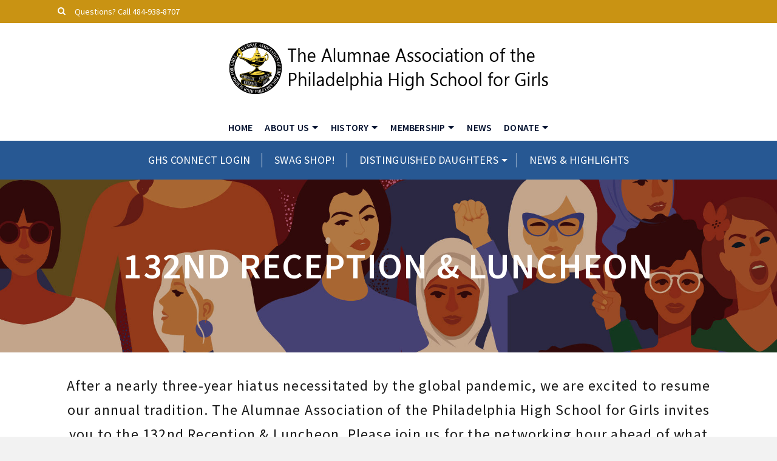

--- FILE ---
content_type: text/html; charset=UTF-8
request_url: https://ghsalumnae.org/132nd-reception-luncheon/
body_size: 17889
content:
<!DOCTYPE html>
<html class="no-js" lang="en" itemtype="https://schema.org/WebPage" itemscope>
<head>
	<meta charset="UTF-8">
	<link rel="profile" href="https://gmpg.org/xfn/11">
	<meta name="viewport" content="width=device-width, initial-scale=1.0">
	<meta http-equiv="X-UA-Compatible" content="IE=edge">
	<script>(function(html){html.className = html.className.replace(/\bno-js\b/,'js')})(document.documentElement);</script>
<title>132nd Reception &#038; Luncheon &#8211; Alumnae Association of the Philadelphia High School for Girls</title>
<meta name='robots' content='max-image-preview:large' />
<!-- Jetpack Site Verification Tags -->
<meta name="google-site-verification" content="__vd1NSIYsiWaqFri4Pr61W69x9OLCfPZkJlBOgmf2w" />
<script>window._wca = window._wca || [];</script>
<link rel='dns-prefetch' href='//stats.wp.com' />
<link rel='dns-prefetch' href='//fonts.googleapis.com' />
<link rel="alternate" type="application/rss+xml" title="Alumnae Association of the Philadelphia High School for Girls &raquo; Feed" href="https://ghsalumnae.org/feed/" />
<link rel="alternate" title="oEmbed (JSON)" type="application/json+oembed" href="https://ghsalumnae.org/wp-json/oembed/1.0/embed?url=https%3A%2F%2Fghsalumnae.org%2F132nd-reception-luncheon%2F" />
<link rel="alternate" title="oEmbed (XML)" type="text/xml+oembed" href="https://ghsalumnae.org/wp-json/oembed/1.0/embed?url=https%3A%2F%2Fghsalumnae.org%2F132nd-reception-luncheon%2F&#038;format=xml" />
<style id='wp-img-auto-sizes-contain-inline-css' type='text/css'>
img:is([sizes=auto i],[sizes^="auto," i]){contain-intrinsic-size:3000px 1500px}
/*# sourceURL=wp-img-auto-sizes-contain-inline-css */
</style>
<style id='wp-emoji-styles-inline-css' type='text/css'>

	img.wp-smiley, img.emoji {
		display: inline !important;
		border: none !important;
		box-shadow: none !important;
		height: 1em !important;
		width: 1em !important;
		margin: 0 0.07em !important;
		vertical-align: -0.1em !important;
		background: none !important;
		padding: 0 !important;
	}
/*# sourceURL=wp-emoji-styles-inline-css */
</style>
<style id='wp-block-library-inline-css' type='text/css'>
:root{--wp-block-synced-color:#7a00df;--wp-block-synced-color--rgb:122,0,223;--wp-bound-block-color:var(--wp-block-synced-color);--wp-editor-canvas-background:#ddd;--wp-admin-theme-color:#007cba;--wp-admin-theme-color--rgb:0,124,186;--wp-admin-theme-color-darker-10:#006ba1;--wp-admin-theme-color-darker-10--rgb:0,107,160.5;--wp-admin-theme-color-darker-20:#005a87;--wp-admin-theme-color-darker-20--rgb:0,90,135;--wp-admin-border-width-focus:2px}@media (min-resolution:192dpi){:root{--wp-admin-border-width-focus:1.5px}}.wp-element-button{cursor:pointer}:root .has-very-light-gray-background-color{background-color:#eee}:root .has-very-dark-gray-background-color{background-color:#313131}:root .has-very-light-gray-color{color:#eee}:root .has-very-dark-gray-color{color:#313131}:root .has-vivid-green-cyan-to-vivid-cyan-blue-gradient-background{background:linear-gradient(135deg,#00d084,#0693e3)}:root .has-purple-crush-gradient-background{background:linear-gradient(135deg,#34e2e4,#4721fb 50%,#ab1dfe)}:root .has-hazy-dawn-gradient-background{background:linear-gradient(135deg,#faaca8,#dad0ec)}:root .has-subdued-olive-gradient-background{background:linear-gradient(135deg,#fafae1,#67a671)}:root .has-atomic-cream-gradient-background{background:linear-gradient(135deg,#fdd79a,#004a59)}:root .has-nightshade-gradient-background{background:linear-gradient(135deg,#330968,#31cdcf)}:root .has-midnight-gradient-background{background:linear-gradient(135deg,#020381,#2874fc)}:root{--wp--preset--font-size--normal:16px;--wp--preset--font-size--huge:42px}.has-regular-font-size{font-size:1em}.has-larger-font-size{font-size:2.625em}.has-normal-font-size{font-size:var(--wp--preset--font-size--normal)}.has-huge-font-size{font-size:var(--wp--preset--font-size--huge)}.has-text-align-center{text-align:center}.has-text-align-left{text-align:left}.has-text-align-right{text-align:right}.has-fit-text{white-space:nowrap!important}#end-resizable-editor-section{display:none}.aligncenter{clear:both}.items-justified-left{justify-content:flex-start}.items-justified-center{justify-content:center}.items-justified-right{justify-content:flex-end}.items-justified-space-between{justify-content:space-between}.screen-reader-text{border:0;clip-path:inset(50%);height:1px;margin:-1px;overflow:hidden;padding:0;position:absolute;width:1px;word-wrap:normal!important}.screen-reader-text:focus{background-color:#ddd;clip-path:none;color:#444;display:block;font-size:1em;height:auto;left:5px;line-height:normal;padding:15px 23px 14px;text-decoration:none;top:5px;width:auto;z-index:100000}html :where(.has-border-color){border-style:solid}html :where([style*=border-top-color]){border-top-style:solid}html :where([style*=border-right-color]){border-right-style:solid}html :where([style*=border-bottom-color]){border-bottom-style:solid}html :where([style*=border-left-color]){border-left-style:solid}html :where([style*=border-width]){border-style:solid}html :where([style*=border-top-width]){border-top-style:solid}html :where([style*=border-right-width]){border-right-style:solid}html :where([style*=border-bottom-width]){border-bottom-style:solid}html :where([style*=border-left-width]){border-left-style:solid}html :where(img[class*=wp-image-]){height:auto;max-width:100%}:where(figure){margin:0 0 1em}html :where(.is-position-sticky){--wp-admin--admin-bar--position-offset:var(--wp-admin--admin-bar--height,0px)}@media screen and (max-width:600px){html :where(.is-position-sticky){--wp-admin--admin-bar--position-offset:0px}}

/*# sourceURL=wp-block-library-inline-css */
</style><style id='wp-block-paragraph-inline-css' type='text/css'>
.is-small-text{font-size:.875em}.is-regular-text{font-size:1em}.is-large-text{font-size:2.25em}.is-larger-text{font-size:3em}.has-drop-cap:not(:focus):first-letter{float:left;font-size:8.4em;font-style:normal;font-weight:100;line-height:.68;margin:.05em .1em 0 0;text-transform:uppercase}body.rtl .has-drop-cap:not(:focus):first-letter{float:none;margin-left:.1em}p.has-drop-cap.has-background{overflow:hidden}:root :where(p.has-background){padding:1.25em 2.375em}:where(p.has-text-color:not(.has-link-color)) a{color:inherit}p.has-text-align-left[style*="writing-mode:vertical-lr"],p.has-text-align-right[style*="writing-mode:vertical-rl"]{rotate:180deg}
/*# sourceURL=https://ghsalumnae.org/wp-includes/blocks/paragraph/style.min.css */
</style>
<link rel='stylesheet' id='wc-blocks-style-css' href='https://ghsalumnae.org/wp-content/plugins/woocommerce/assets/client/blocks/wc-blocks.css?ver=wc-10.4.3' type='text/css' media='all' />
<style id='global-styles-inline-css' type='text/css'>
:root{--wp--preset--aspect-ratio--square: 1;--wp--preset--aspect-ratio--4-3: 4/3;--wp--preset--aspect-ratio--3-4: 3/4;--wp--preset--aspect-ratio--3-2: 3/2;--wp--preset--aspect-ratio--2-3: 2/3;--wp--preset--aspect-ratio--16-9: 16/9;--wp--preset--aspect-ratio--9-16: 9/16;--wp--preset--color--black: #000;--wp--preset--color--cyan-bluish-gray: #abb8c3;--wp--preset--color--white: #fff;--wp--preset--color--pale-pink: #f78da7;--wp--preset--color--vivid-red: #cf2e2e;--wp--preset--color--luminous-vivid-orange: #ff6900;--wp--preset--color--luminous-vivid-amber: #fcb900;--wp--preset--color--light-green-cyan: #7bdcb5;--wp--preset--color--vivid-green-cyan: #00d084;--wp--preset--color--pale-cyan-blue: #8ed1fc;--wp--preset--color--vivid-cyan-blue: #0693e3;--wp--preset--color--vivid-purple: #9b51e0;--wp--preset--color--ascend-primary: #c99313;--wp--preset--color--ascend-primary-light: #dda727;--wp--preset--color--very-light-gray: #eee;--wp--preset--color--very-dark-gray: #444;--wp--preset--gradient--vivid-cyan-blue-to-vivid-purple: linear-gradient(135deg,rgb(6,147,227) 0%,rgb(155,81,224) 100%);--wp--preset--gradient--light-green-cyan-to-vivid-green-cyan: linear-gradient(135deg,rgb(122,220,180) 0%,rgb(0,208,130) 100%);--wp--preset--gradient--luminous-vivid-amber-to-luminous-vivid-orange: linear-gradient(135deg,rgb(252,185,0) 0%,rgb(255,105,0) 100%);--wp--preset--gradient--luminous-vivid-orange-to-vivid-red: linear-gradient(135deg,rgb(255,105,0) 0%,rgb(207,46,46) 100%);--wp--preset--gradient--very-light-gray-to-cyan-bluish-gray: linear-gradient(135deg,rgb(238,238,238) 0%,rgb(169,184,195) 100%);--wp--preset--gradient--cool-to-warm-spectrum: linear-gradient(135deg,rgb(74,234,220) 0%,rgb(151,120,209) 20%,rgb(207,42,186) 40%,rgb(238,44,130) 60%,rgb(251,105,98) 80%,rgb(254,248,76) 100%);--wp--preset--gradient--blush-light-purple: linear-gradient(135deg,rgb(255,206,236) 0%,rgb(152,150,240) 100%);--wp--preset--gradient--blush-bordeaux: linear-gradient(135deg,rgb(254,205,165) 0%,rgb(254,45,45) 50%,rgb(107,0,62) 100%);--wp--preset--gradient--luminous-dusk: linear-gradient(135deg,rgb(255,203,112) 0%,rgb(199,81,192) 50%,rgb(65,88,208) 100%);--wp--preset--gradient--pale-ocean: linear-gradient(135deg,rgb(255,245,203) 0%,rgb(182,227,212) 50%,rgb(51,167,181) 100%);--wp--preset--gradient--electric-grass: linear-gradient(135deg,rgb(202,248,128) 0%,rgb(113,206,126) 100%);--wp--preset--gradient--midnight: linear-gradient(135deg,rgb(2,3,129) 0%,rgb(40,116,252) 100%);--wp--preset--font-size--small: 13px;--wp--preset--font-size--medium: 20px;--wp--preset--font-size--large: 36px;--wp--preset--font-size--x-large: 42px;--wp--preset--spacing--20: 0.44rem;--wp--preset--spacing--30: 0.67rem;--wp--preset--spacing--40: 1rem;--wp--preset--spacing--50: 1.5rem;--wp--preset--spacing--60: 2.25rem;--wp--preset--spacing--70: 3.38rem;--wp--preset--spacing--80: 5.06rem;--wp--preset--shadow--natural: 6px 6px 9px rgba(0, 0, 0, 0.2);--wp--preset--shadow--deep: 12px 12px 50px rgba(0, 0, 0, 0.4);--wp--preset--shadow--sharp: 6px 6px 0px rgba(0, 0, 0, 0.2);--wp--preset--shadow--outlined: 6px 6px 0px -3px rgb(255, 255, 255), 6px 6px rgb(0, 0, 0);--wp--preset--shadow--crisp: 6px 6px 0px rgb(0, 0, 0);}:where(.is-layout-flex){gap: 0.5em;}:where(.is-layout-grid){gap: 0.5em;}body .is-layout-flex{display: flex;}.is-layout-flex{flex-wrap: wrap;align-items: center;}.is-layout-flex > :is(*, div){margin: 0;}body .is-layout-grid{display: grid;}.is-layout-grid > :is(*, div){margin: 0;}:where(.wp-block-columns.is-layout-flex){gap: 2em;}:where(.wp-block-columns.is-layout-grid){gap: 2em;}:where(.wp-block-post-template.is-layout-flex){gap: 1.25em;}:where(.wp-block-post-template.is-layout-grid){gap: 1.25em;}.has-black-color{color: var(--wp--preset--color--black) !important;}.has-cyan-bluish-gray-color{color: var(--wp--preset--color--cyan-bluish-gray) !important;}.has-white-color{color: var(--wp--preset--color--white) !important;}.has-pale-pink-color{color: var(--wp--preset--color--pale-pink) !important;}.has-vivid-red-color{color: var(--wp--preset--color--vivid-red) !important;}.has-luminous-vivid-orange-color{color: var(--wp--preset--color--luminous-vivid-orange) !important;}.has-luminous-vivid-amber-color{color: var(--wp--preset--color--luminous-vivid-amber) !important;}.has-light-green-cyan-color{color: var(--wp--preset--color--light-green-cyan) !important;}.has-vivid-green-cyan-color{color: var(--wp--preset--color--vivid-green-cyan) !important;}.has-pale-cyan-blue-color{color: var(--wp--preset--color--pale-cyan-blue) !important;}.has-vivid-cyan-blue-color{color: var(--wp--preset--color--vivid-cyan-blue) !important;}.has-vivid-purple-color{color: var(--wp--preset--color--vivid-purple) !important;}.has-black-background-color{background-color: var(--wp--preset--color--black) !important;}.has-cyan-bluish-gray-background-color{background-color: var(--wp--preset--color--cyan-bluish-gray) !important;}.has-white-background-color{background-color: var(--wp--preset--color--white) !important;}.has-pale-pink-background-color{background-color: var(--wp--preset--color--pale-pink) !important;}.has-vivid-red-background-color{background-color: var(--wp--preset--color--vivid-red) !important;}.has-luminous-vivid-orange-background-color{background-color: var(--wp--preset--color--luminous-vivid-orange) !important;}.has-luminous-vivid-amber-background-color{background-color: var(--wp--preset--color--luminous-vivid-amber) !important;}.has-light-green-cyan-background-color{background-color: var(--wp--preset--color--light-green-cyan) !important;}.has-vivid-green-cyan-background-color{background-color: var(--wp--preset--color--vivid-green-cyan) !important;}.has-pale-cyan-blue-background-color{background-color: var(--wp--preset--color--pale-cyan-blue) !important;}.has-vivid-cyan-blue-background-color{background-color: var(--wp--preset--color--vivid-cyan-blue) !important;}.has-vivid-purple-background-color{background-color: var(--wp--preset--color--vivid-purple) !important;}.has-black-border-color{border-color: var(--wp--preset--color--black) !important;}.has-cyan-bluish-gray-border-color{border-color: var(--wp--preset--color--cyan-bluish-gray) !important;}.has-white-border-color{border-color: var(--wp--preset--color--white) !important;}.has-pale-pink-border-color{border-color: var(--wp--preset--color--pale-pink) !important;}.has-vivid-red-border-color{border-color: var(--wp--preset--color--vivid-red) !important;}.has-luminous-vivid-orange-border-color{border-color: var(--wp--preset--color--luminous-vivid-orange) !important;}.has-luminous-vivid-amber-border-color{border-color: var(--wp--preset--color--luminous-vivid-amber) !important;}.has-light-green-cyan-border-color{border-color: var(--wp--preset--color--light-green-cyan) !important;}.has-vivid-green-cyan-border-color{border-color: var(--wp--preset--color--vivid-green-cyan) !important;}.has-pale-cyan-blue-border-color{border-color: var(--wp--preset--color--pale-cyan-blue) !important;}.has-vivid-cyan-blue-border-color{border-color: var(--wp--preset--color--vivid-cyan-blue) !important;}.has-vivid-purple-border-color{border-color: var(--wp--preset--color--vivid-purple) !important;}.has-vivid-cyan-blue-to-vivid-purple-gradient-background{background: var(--wp--preset--gradient--vivid-cyan-blue-to-vivid-purple) !important;}.has-light-green-cyan-to-vivid-green-cyan-gradient-background{background: var(--wp--preset--gradient--light-green-cyan-to-vivid-green-cyan) !important;}.has-luminous-vivid-amber-to-luminous-vivid-orange-gradient-background{background: var(--wp--preset--gradient--luminous-vivid-amber-to-luminous-vivid-orange) !important;}.has-luminous-vivid-orange-to-vivid-red-gradient-background{background: var(--wp--preset--gradient--luminous-vivid-orange-to-vivid-red) !important;}.has-very-light-gray-to-cyan-bluish-gray-gradient-background{background: var(--wp--preset--gradient--very-light-gray-to-cyan-bluish-gray) !important;}.has-cool-to-warm-spectrum-gradient-background{background: var(--wp--preset--gradient--cool-to-warm-spectrum) !important;}.has-blush-light-purple-gradient-background{background: var(--wp--preset--gradient--blush-light-purple) !important;}.has-blush-bordeaux-gradient-background{background: var(--wp--preset--gradient--blush-bordeaux) !important;}.has-luminous-dusk-gradient-background{background: var(--wp--preset--gradient--luminous-dusk) !important;}.has-pale-ocean-gradient-background{background: var(--wp--preset--gradient--pale-ocean) !important;}.has-electric-grass-gradient-background{background: var(--wp--preset--gradient--electric-grass) !important;}.has-midnight-gradient-background{background: var(--wp--preset--gradient--midnight) !important;}.has-small-font-size{font-size: var(--wp--preset--font-size--small) !important;}.has-medium-font-size{font-size: var(--wp--preset--font-size--medium) !important;}.has-large-font-size{font-size: var(--wp--preset--font-size--large) !important;}.has-x-large-font-size{font-size: var(--wp--preset--font-size--x-large) !important;}
/*# sourceURL=global-styles-inline-css */
</style>

<style id='classic-theme-styles-inline-css' type='text/css'>
/*! This file is auto-generated */
.wp-block-button__link{color:#fff;background-color:#32373c;border-radius:9999px;box-shadow:none;text-decoration:none;padding:calc(.667em + 2px) calc(1.333em + 2px);font-size:1.125em}.wp-block-file__button{background:#32373c;color:#fff;text-decoration:none}
/*# sourceURL=/wp-includes/css/classic-themes.min.css */
</style>
<link rel='stylesheet' id='contact-form-7-css' href='https://ghsalumnae.org/wp-content/plugins/contact-form-7/includes/css/styles.css?ver=6.1.4' type='text/css' media='all' />
<link rel='stylesheet' id='siteorigin-panels-front-css' href='https://ghsalumnae.org/wp-content/plugins/siteorigin-panels/css/front-flex.min.css?ver=2.33.5' type='text/css' media='all' />
<style id='woocommerce-inline-inline-css' type='text/css'>
.woocommerce form .form-row .required { visibility: visible; }
/*# sourceURL=woocommerce-inline-inline-css */
</style>
<style id='kadence-blocks-global-variables-inline-css' type='text/css'>
:root {--global-kb-font-size-sm:clamp(0.8rem, 0.73rem + 0.217vw, 0.9rem);--global-kb-font-size-md:clamp(1.1rem, 0.995rem + 0.326vw, 1.25rem);--global-kb-font-size-lg:clamp(1.75rem, 1.576rem + 0.543vw, 2rem);--global-kb-font-size-xl:clamp(2.25rem, 1.728rem + 1.63vw, 3rem);--global-kb-font-size-xxl:clamp(2.5rem, 1.456rem + 3.26vw, 4rem);--global-kb-font-size-xxxl:clamp(2.75rem, 0.489rem + 7.065vw, 6rem);}:root {--global-palette1: #3182CE;--global-palette2: #2B6CB0;--global-palette3: #1A202C;--global-palette4: #2D3748;--global-palette5: #4A5568;--global-palette6: #718096;--global-palette7: #EDF2F7;--global-palette8: #F7FAFC;--global-palette9: #ffffff;}
/*# sourceURL=kadence-blocks-global-variables-inline-css */
</style>
<link rel='stylesheet' id='ascend_main-css' href='https://ghsalumnae.org/wp-content/themes/ascend_premium/assets/css/ascend.css?ver=1.9.32' type='text/css' media='all' />
<link rel='stylesheet' id='ascend_woo-css' href='https://ghsalumnae.org/wp-content/themes/ascend_premium/assets/css/ascend_woo.css?ver=1.9.32' type='text/css' media='all' />
<link rel='stylesheet' id='ascend_select2-css' href='https://ghsalumnae.org/wp-content/themes/ascend_premium/assets/css/ascend_select2.css?ver=1.9.32' type='text/css' media='all' />
<link rel='stylesheet' id='ascend_posttype-css' href='https://ghsalumnae.org/wp-content/themes/ascend_premium/assets/css/ascend_posttype.css?ver=1.9.32' type='text/css' media='all' />
<link rel='stylesheet' id='ascend_pb-css' href='https://ghsalumnae.org/wp-content/themes/ascend_premium/assets/css/ascend_pb.css?ver=1.9.32' type='text/css' media='all' />
<link rel='stylesheet' id='ascend_icons-css' href='https://ghsalumnae.org/wp-content/themes/ascend_premium/assets/css/ascend_icons.css?ver=1.9.32' type='text/css' media='all' />
<link rel='stylesheet' id='redux-google-fonts-ascend-css' href='https://fonts.googleapis.com/css?family=Source+Sans+Pro%3A200%2C300%2C400%2C600%2C700%2C900%2C200italic%2C300italic%2C400italic%2C600italic%2C700italic%2C900italic&#038;subset=latin&#038;ver=6.9' type='text/css' media='all' />
<!--n2css--><!--n2js--><script type="text/javascript" src="https://ghsalumnae.org/wp-includes/js/jquery/jquery.min.js?ver=3.7.1" id="jquery-core-js"></script>
<script type="text/javascript" src="https://ghsalumnae.org/wp-includes/js/jquery/jquery-migrate.min.js?ver=3.4.1" id="jquery-migrate-js"></script>
<script type="text/javascript" src="https://ghsalumnae.org/wp-content/plugins/woocommerce/assets/js/jquery-blockui/jquery.blockUI.min.js?ver=2.7.0-wc.10.4.3" id="wc-jquery-blockui-js" defer="defer" data-wp-strategy="defer"></script>
<script type="text/javascript" id="wc-add-to-cart-js-extra">
/* <![CDATA[ */
var wc_add_to_cart_params = {"ajax_url":"/wp-admin/admin-ajax.php","wc_ajax_url":"/?wc-ajax=%%endpoint%%","i18n_view_cart":"View cart","cart_url":"https://ghsalumnae.org/cart/","is_cart":"","cart_redirect_after_add":"yes"};
//# sourceURL=wc-add-to-cart-js-extra
/* ]]> */
</script>
<script type="text/javascript" src="https://ghsalumnae.org/wp-content/plugins/woocommerce/assets/js/frontend/add-to-cart.min.js?ver=10.4.3" id="wc-add-to-cart-js" defer="defer" data-wp-strategy="defer"></script>
<script type="text/javascript" src="https://ghsalumnae.org/wp-content/plugins/woocommerce/assets/js/js-cookie/js.cookie.min.js?ver=2.1.4-wc.10.4.3" id="wc-js-cookie-js" defer="defer" data-wp-strategy="defer"></script>
<script type="text/javascript" id="woocommerce-js-extra">
/* <![CDATA[ */
var woocommerce_params = {"ajax_url":"/wp-admin/admin-ajax.php","wc_ajax_url":"/?wc-ajax=%%endpoint%%","i18n_password_show":"Show password","i18n_password_hide":"Hide password"};
//# sourceURL=woocommerce-js-extra
/* ]]> */
</script>
<script type="text/javascript" src="https://ghsalumnae.org/wp-content/plugins/woocommerce/assets/js/frontend/woocommerce.min.js?ver=10.4.3" id="woocommerce-js" defer="defer" data-wp-strategy="defer"></script>
<script type="text/javascript" src="https://stats.wp.com/s-202603.js" id="woocommerce-analytics-js" defer="defer" data-wp-strategy="defer"></script>
<script type="text/javascript" src="https://ghsalumnae.org/wp-content/themes/ascend_premium/assets/js/vendor/custom-modernizer-min.js?ver=1.9.32" id="modernizrc-js"></script>
<link rel="https://api.w.org/" href="https://ghsalumnae.org/wp-json/" /><link rel="alternate" title="JSON" type="application/json" href="https://ghsalumnae.org/wp-json/wp/v2/pages/3719" /><link rel="EditURI" type="application/rsd+xml" title="RSD" href="https://ghsalumnae.org/xmlrpc.php?rsd" />
<meta name="generator" content="WordPress 6.9" />
<meta name="generator" content="WooCommerce 10.4.3" />
<link rel="canonical" href="https://ghsalumnae.org/132nd-reception-luncheon/" />
<link rel='shortlink' href='https://ghsalumnae.org/?p=3719' />
	<style>img#wpstats{display:none}</style>
		<script type="text/javascript">var light_error = "The image could not be loaded.", light_of = "%curr% of %total%";</script><style type="text/css" id="kt-custom-css">a, .primary-color, .postlist article .entry-content a.more-link:hover,.widget_price_filter .price_slider_amount .button, .product .product_meta a:hover, .star-rating, .above-footer-widgets a:not(.button):hover, .sidebar a:not(.button):hover, .elementor-widget-sidebar a:not(.button):hover, .footerclass a:hover, .posttags a:hover, .tagcloud a:hover, .kt_bc_nomargin #kadbreadcrumbs a:hover, #kadbreadcrumbs a:hover, .wp-pagenavi a:hover, .woocommerce-pagination ul.page-numbers li a:hover, .woocommerce-pagination ul.page-numbers li span:hover, .has-ascend-primary-color {color:#c99313;} .comment-content a:not(.button):hover, .entry-content p a:not(.button):not(.select2-choice):not([data-rel="lightbox"]):hover, .kt_product_toggle_outer .toggle_grid:hover, .kt_product_toggle_outer .toggle_list:hover, .kt_product_toggle_outer .toggle_grid.toggle_active, .kt_product_toggle_outer .toggle_list.toggle_active, .product .product_meta a, .product .woocommerce-tabs .wc-tabs > li.active > a, .product .woocommerce-tabs .wc-tabs > li.active > a:hover, .product .woocommerce-tabs .wc-tabs > li.active > a:focus, #payment ul.wc_payment_methods li.wc_payment_method input[type=radio]:first-child:checked+label, .kt-woo-account-nav .woocommerce-MyAccount-navigation ul li.is-active a, a.added_to_cart, .widget_pages ul li.kt-drop-toggle > .kt-toggle-sub, .widget_categories ul li.kt-drop-toggle > .kt-toggle-sub, .widget_product_categories ul li.kt-drop-toggle > .kt-toggle-sub, .widget_recent_entries ul li a:hover ~ .kt-toggle-sub, .widget_recent_comments ul li a:hover ~ .kt-toggle-sub, .widget_archive ul li a:hover ~ .kt-toggle-sub, .widget_pages ul li a:hover ~ .kt-toggle-sub, .widget_categories ul li a:hover ~ .kt-toggle-sub, .widget_meta ul li a:hover ~ .kt-toggle-sub, .widget_product_categories ul li a:hover ~ .kt-toggle-sub,.kt-tabs.kt-tabs-style2 > li > a:hover, .kt-tabs > li.active > a, .kt-tabs > li.active > a:hover, .kt-tabs > li.active > a:focus, .kt_bc_nomargin #kadbreadcrumbs a:hover, #kadbreadcrumbs a:hover, .footerclass .menu li a:hover, .widget_recent_entries ul li a:hover, .posttags a:hover, .tagcloud a:hover,.widget_recent_comments ul li a:hover, .widget_archive ul li a:hover, .widget_pages ul li a:hover, .widget_categories ul li a:hover, .widget_meta ul li a:hover, .widget_product_categories ul li a:hover, .box-icon-item .icon-container .icon-left-highlight,.box-icon-item .icon-container .icon-right-highlight, .widget_pages ul li.current-cat > a, .widget_categories ul li.current-cat > a, .widget_product_categories ul li.current-cat > a, #payment ul.wc_payment_methods li.wc_payment_method input[type=radio]:first-child:checked + label:before, .wp-pagenavi .current, .wp-pagenavi a:hover, .kt-mobile-header-toggle .kt-extras-label.header-underscore-icon, .woocommerce-pagination ul.page-numbers li a.current, .woocommerce-pagination ul.page-numbers li span.current, .woocommerce-pagination ul.page-numbers li a:hover, .woocommerce-pagination ul.page-numbers li span:hover, .widget_layered_nav ul li.chosen a, .widget_layered_nav_filters ul li a, .widget_rating_filter ul li.chosen a, .variations .kad_radio_variations label.selectedValue, .variations .kad_radio_variations label:hover{border-color:#c99313;} .kt-header-extras span.kt-cart-total, .btn, .button, .submit, button, input[type="submit"], .portfolio-loop-image-container .portfolio-hover-item .portfolio-overlay-color, .kt_product_toggle_outer .toggle_grid.toggle_active, .kt_product_toggle_outer .toggle_list.toggle_active, .product .woocommerce-tabs .wc-tabs > li.active > a, .product .woocommerce-tabs .wc-tabs > li.active > a:hover, .product .woocommerce-tabs .wc-tabs > li.active > a:focus, .product .woocommerce-tabs .wc-tabs:before, .woocommerce-info, .woocommerce-message, .woocommerce-noreviews, p.no-comments, .widget_pages ul li ul li.current-cat > a:before, .widget_categories ul li ul li.current-cat > a:before, .widget_product_categories ul li ul li.current-cat > a:before, .widget_pages ul li ul li a:hover:before, .widget_categories ul li ul li a:hover:before, .widget_product_categories ul li ul li a:hover:before, .kadence_recent_posts a.posts_widget_readmore:hover:before, .kt-accordion > .panel h5:after, .kt-tabs:before, .image_menu_overlay, .kadence_social_widget a:hover, .kt-tabs > li.active > a, .kt-tabs > li.active > a:hover, .kt-tabs > li.active > a:focus, .widget_pages ul li.current-cat > .count, .widget_categories ul li.current-cat > .count, .widget_product_categories ul li.current-cat > .count, .widget_recent_entries ul li a:hover ~ .count, .widget_recent_comments ul li a:hover ~ .count, .widget_archive ul li a:hover ~ .count, .widget_pages ul li a:hover ~ .count, .widget_categories ul li a:hover ~ .count, .widget_meta ul li a:hover ~ .count, .widget_product_categories ul li a:hover ~ .count, #payment ul.wc_payment_methods li.wc_payment_method input[type=radio]:first-child:checked + label:before, .select2-results .select2-highlighted, .wp-pagenavi .current, .kt-header-extras span.kt-cart-total, .kt-mobile-header-toggle span.kt-cart-total, .woocommerce-pagination ul.page-numbers li a.current, .woocommerce-pagination ul.page-numbers li span.current,.widget_price_filter .ui-slider .ui-slider-handle, .widget_layered_nav ul li.chosen span.count, .widget_layered_nav_filters ul li span.count, .variations .kad_radio_variations label.selectedValue, .box-icon-item .menu-icon-read-more .read-more-highlight, .select2-container--default .select2-results__option--highlighted[aria-selected], p.demo_store, .has-ascend-primary-background-color {background:#c99313;}@media (max-width: 767px){.filter-set li a.selected {background:#c99313;}} .has-ascend-primary-light-color {color:#dda727} .has-ascend-primary-light-background-color{ background-color: #dda727}.kad-header-height {height:150px;}.kt-header-position-above .header-sidewidth {width:0%;} .kt-header-position-above .header-logo-width {width:100%;}.kad-topbar-height {min-height:38px;}.kad-mobile-header-height {height:132px;}.titleclass .entry-title{font-size:60px;}@media (max-width: 768px) {.titleclass .entry-title{font-size:30px;}}.titleclass .subtitle{font-size:40px;}@media (max-width: 768px) {.titleclass .subtitle{font-size:20px;}}.titleclass .page-header  {height:285px;}@media (max-width: 768px) {.titleclass .page-header {height:280px;}}.product_item .product_archive_title {min-height:20px;}.second-navclass .sf-menu>li:after {background:#ffffff;}.kt-header-extras .kadence_social_widget a, .mobile-header-container .kt-mobile-header-toggle button {color:#00102e;} button.mobile-navigation-toggle .kt-mnt span {background:#00102e;} .kt-header-extras .kadence_social_widget a:hover{color:#fff;}.pop-modal-body .kt-woo-account-nav .kad-customer-name h5, .pop-modal-body .kt-woo-account-nav a, .pop-modal-body ul.product_list_widget li a:not(.remove), .pop-modal-body ul.product_list_widget {color:#fff;} .kt-mobile-menu form.search-form input[type="search"]::-webkit-input-placeholder {color:#fff;}.kt-mobile-menu form.search-form input[type="search"]:-ms-input-placeholder {color:#fff;}.kt-mobile-menu form.search-form input[type="search"]::-moz-placeholder {color:#fff;}.page-header {text-align:center;}.kt-header-extras #kad-head-cart-popup ul a:not(.remove), .kt-header-extras #kad-head-cart-popup ul .quantity, .kt-header-extras #kad-head-cart-popup ul li.empty, .kad-header-menu-inner .kt-header-extras .kt-woo-account-nav h5, .kad-relative-vertical-content .kt-header-extras .kt-woo-account-nav h5 {color:#ffffff;}.titleclass .entry-title, .titleclass .top-contain-title {text-transform:uppercase;}.titleclass .subtitle {text-transform:uppercase;}.kt-post-author {display:none;}.sf-menu.sf-menu-normal>li.kt-lgmenu>ul>li>a:before, .sf-menu.sf-vertical>li.kt-lgmenu>ul>li>a:before {background: rgba(255,255,255,.1);}.kt-post-cats {display:none;}.kt-post-comments {display:none;}.mobile-top-icon-bar {min-height:28px;} .mobile-top-icon-bar a.top-icon-bar-link{line-height:28px;}.mobile-top-icon-bar a.top-icon-bar-link{font-size:18px;}.kt-post-date {display:none;}.container-fullwidth .entry-content .aligncenter[class^=wp-block] { max-width:1440px}</style>	<noscript><style>.woocommerce-product-gallery{ opacity: 1 !important; }</style></noscript>
	<style media="all" id="siteorigin-panels-layouts-head">/* Layout 3719 */ #pgc-3719-0-0 , #pgc-3719-3-0 { width:100%;width:calc(100% - ( 0 * 10px ) ) } #pl-3719 #panel-3719-0-0-0 { margin:35px 10px 10px 10px } #pl-3719 #panel-3719-0-0-2 { margin:20px 0px 0px 0px } #pg-3719-0 , #pg-3719-1 , #pg-3719-2 , #pl-3719 .so-panel , #pl-3719 .so-panel:last-of-type { margin-bottom:0px } #pgc-3719-1-0 , #pgc-3719-2-0 { width:40.0106%;width:calc(40.0106% - ( 0.59989442957438 * 80px ) ) } #pgc-3719-1-1 , #pgc-3719-2-1 { width:59.9894%;width:calc(59.9894% - ( 0.40010557042562 * 80px ) ) } #pg-3719-0.panel-has-style > .panel-row-style, #pg-3719-0.panel-no-style , #pg-3719-3.panel-has-style > .panel-row-style, #pg-3719-3.panel-no-style { -webkit-align-items:flex-start;align-items:flex-start } #pg-3719-1> .panel-row-style { padding:80px 0px 80px 0px } #pg-3719-1.panel-has-style > .panel-row-style, #pg-3719-1.panel-no-style , #pg-3719-2.panel-has-style > .panel-row-style, #pg-3719-2.panel-no-style { -webkit-align-items:center;align-items:center } #pgc-3719-1-0 , #pgc-3719-2-0 { align-self:auto } #pg-3719-2> .panel-row-style { padding:10px 0px 10px 0px } #pg-3719-3> .panel-row-style { padding:0px 0px 80px 0px } @media (max-width:780px){ #pg-3719-0.panel-no-style, #pg-3719-0.panel-has-style > .panel-row-style, #pg-3719-0 , #pg-3719-1.panel-no-style, #pg-3719-1.panel-has-style > .panel-row-style, #pg-3719-1 , #pg-3719-2.panel-no-style, #pg-3719-2.panel-has-style > .panel-row-style, #pg-3719-2 , #pg-3719-3.panel-no-style, #pg-3719-3.panel-has-style > .panel-row-style, #pg-3719-3 { -webkit-flex-direction:column;-ms-flex-direction:column;flex-direction:column } #pg-3719-0 > .panel-grid-cell , #pg-3719-0 > .panel-row-style > .panel-grid-cell , #pg-3719-1 > .panel-grid-cell , #pg-3719-1 > .panel-row-style > .panel-grid-cell , #pg-3719-2 > .panel-grid-cell , #pg-3719-2 > .panel-row-style > .panel-grid-cell , #pg-3719-3 > .panel-grid-cell , #pg-3719-3 > .panel-row-style > .panel-grid-cell { width:100%;margin-right:0 } #pgc-3719-1-0 , #pgc-3719-2-0 , #pl-3719 .panel-grid .panel-grid-cell-mobile-last { margin-bottom:0px } #pl-3719 .panel-grid-cell { padding:0 } #pl-3719 .panel-grid .panel-grid-cell-empty { display:none } #pg-3719-1> .panel-row-style , #pg-3719-2> .panel-row-style { padding:30px 0px 30px 0px }  } </style><link rel="icon" href="https://ghsalumnae.org/wp-content/uploads/2021/07/cropped-cropped-AAOGHS-Letterhead-logo-e1627107421825-32x32.png" sizes="32x32" />
<link rel="icon" href="https://ghsalumnae.org/wp-content/uploads/2021/07/cropped-cropped-AAOGHS-Letterhead-logo-e1627107421825-192x192.png" sizes="192x192" />
<link rel="apple-touch-icon" href="https://ghsalumnae.org/wp-content/uploads/2021/07/cropped-cropped-AAOGHS-Letterhead-logo-e1627107421825-180x180.png" />
<meta name="msapplication-TileImage" content="https://ghsalumnae.org/wp-content/uploads/2021/07/cropped-cropped-AAOGHS-Letterhead-logo-e1627107421825-270x270.png" />
<style type="text/css" title="dynamic-css" class="options-output">.mobile-top-icon-bar a.top-icon-bar-link{color:#ffffff;}.mobile-top-icon-bar{background-color:#d1900e;}.topbarclass{font-weight:400;font-size:14px;}.titleclass{background-color:#c99313;background-image:url('https://ghsalumnae.org/wp-content/uploads/2022/10/Holiday-ReunionBkgd2-110122-100.jpg');}.titleclass .top-contain-title{color:#ffffff;}.titleclass .subtitle, .titleclass .page-header-inner #kadbreadcrumbs, .titleclass .page-header-inner #kadbreadcrumbs a{color:#ffffff;}.product_item .product_archive_title{font-family:"Source Sans Pro";text-transform:none;line-height:20px;letter-spacing:1.2px;font-weight:600;font-style:normal;color:#444444;font-size:15px;}.kad-topbar-flex-item, .kad-topbar-flex-item a, .kad-topbar-flex-item .kadence_social_widget a, .topbarclass .kt-woo-account-nav .kad-customer-name h5, .topbarclass .kt-mini-cart-refreash .total, #topbar .kt-header-extras p.woocommerce-mini-cart__empty-message{color:#ffffff;}.kad-topbar-flex-item a:hover{color:#cccccc;}.footerclass a:hover{color:#cccccc;}.footerclass .menu li a:hover{border-color:#cccccc;}.contentclass, .above-footer-widgets .widget-title span, .footer-widget-title span, .kt-title span, .sidebar .widget-title span{background-color:#ffffff;}.topbarclass, .topbarclass .sf-menu ul {background-color:#c99313;}.footerclass, .footerclass .footer-widget-title span, body.body-style-bubbled .footerclass .footer-widget-title span{background-color:#c99313;}.footerbase{background-color:#031633;}h1, .h1class{font-family:"Source Sans Pro";line-height:40px;letter-spacing:1.2px;font-weight:600;font-style:normal;color:#2d2d2d;font-size:40px;}h2, .h2class{font-family:"Source Sans Pro";line-height:40px;letter-spacing:1.2px;font-weight:400;font-style:normal;color:#262626;font-size:36px;}h3{font-family:"Source Sans Pro";line-height:40px;letter-spacing:1.0px;font-weight:400;font-style:normal;color:#232323;font-size:32px;}h4{font-family:"Source Sans Pro";line-height:40px;letter-spacing:1.2px;font-weight:400;font-style:normal;color:#191919;font-size:24px;}h5{font-family:"Source Sans Pro";line-height:24px;letter-spacing:1.2px;font-weight:normal;font-style:normal;color:#555555;font-size:18px;}.titleclass .subtitle{font-family:"Source Sans Pro";letter-spacing:1.0px;font-weight:400;font-style:normal;}body{font-family:"Source Sans Pro";line-height:35px;letter-spacing:0px;font-weight:400;font-style:normal;color:#212121;font-size:25px;}.nav-main ul.sf-menu > li > a, .kad-header-menu-inner .kt-header-extras ul.sf-menu > li > a, .kad-header-menu-inner .kt-header-extras .kt-extras-label [class*="kt-icon-"], .kt-header-extras .sf-vertical > li > a{font-family:"Source Sans Pro";text-transform:uppercase;line-height:24px;letter-spacing:.2px;font-weight:600;font-style:normal;color:#00102e;font-size:16px;}.nav-main ul.sf-menu > li > a:hover, .nav-main ul.sf-menu > li.sfHover > a, .kt-header-extras .sf-vertical > li > a:hover{color:#feb711;}button.mobile-navigation-toggle:hover .kt-mnt span{background:#feb711;}.nav-main ul.sf-menu > li.current-menu-item > a{color:#000000;}.second-navclass{background-color:#275893;}.second-navclass .sf-menu > li > a{font-family:"Source Sans Pro";text-transform:uppercase;line-height:24px;letter-spacing:.2px;font-weight:400;font-style:normal;color:#ffffff;font-size:18px;}.second-navclass ul.sf-menu > li > a:hover, .second-navclass ul.sf-menu > li.sfHover > a, body.trans-header #wrapper .second-navclass ul.sf-menu > li > a:hover, body.trans-header #wrapper .second-navclass ul.sf-menu > li.sfHover > a{color:#feb711;}.nav-main ul.sf-menu ul, .nav-main ul.sf-menu ul a, .second-navclass ul.sf-menu ul a,  .kad-header-menu-inner .kt-header-extras ul.sf-menu ul, .kad-relative-vertical-content .kt-header-extras ul.sf-menu ul,.second-navclass .sf-menu > li.kt-lgmenu > ul, .nav-main .sf-menu > li.kt-lgmenu > ul{background:#275893;}.nav-main ul.sf-menu ul, .second-navclass ul.sf-menu ul,  .kad-header-menu-inner .kt-header-extras ul.sf-menu ul,.kad-relative-vertical-content .kt-header-extras ul.sf-menu ul, .kad-relative-vertical-content .nav-main .sf-vertical ul{border-color:#ffffff;}.nav-main .sf-menu.sf-menu-normal > li > ul:before, .second-navclass .sf-menu.sf-menu-normal > li > ul:before,  .kad-header-menu-inner .kt-header-extras ul.sf-menu > li > ul:before {border-bottom-color:#ffffff;}.nav-main ul.sf-menu ul a, .second-navclass ul.sf-menu ul a, .kad-header-menu-inner .kt-header-extras .kt-woo-account-nav a, .kad-relative-vertical-content .kt-header-extras .kt-woo-account-nav a, .kt-header-extras p.woocommerce-mini-cart__empty-message{line-height:24px;letter-spacing:.2px;color:#ffffff;font-size:16px;}.nav-main ul.sf-menu ul a:hover, .nav-main ul.sf-menu > li:not(.kt-lgmenu) ul li.sfHover > a, .nav-main ul.sf-menu ul li.current-menu-item > a, .second-navclass ul.sf-menu ul a:hover, .second-navclass ul.sf-menu li:not(.kt-lgmenu) ul li.sfHover > a, .second-navclass ul.sf-menu ul li.current-menu-item > a, .kad-header-menu-inner .kt-header-extras .kt-woo-account-nav a:hover, body.woocommerce-account .kad-header-menu-inner .kt-header-extras .kt-woo-account-nav li.is-active a, .kad-relative-vertical-content  .kt-header-extras .kt-woo-account-nav a:hover, body.woocommerce-account .kad-relative-vertical-content  .kt-header-extras .kt-woo-account-nav li.is-active a{color:#feb711;}.mfp-slide #kt-mobile-menu, .mfp-slide #kt-mobile-cart, .mfp-slide #kt-mobile-account{background-color:#275893;}.kad-mobile-nav li a, .kad-mobile-nav li,.kt-mobile-menu form.search-form input[type="search"].search-field, .kt-mobile-menu form.search-form .search-submit,.mfp-slide #kt-mobile-account, .mfp-slide #kt-mobile-cart{font-family:"Source Sans Pro";text-transform:uppercase;line-height:20px;letter-spacing:.2px;font-weight:400;font-style:normal;color:#fff;font-size:16px;}.kad-mobile-nav li a{border-color:#275893;}.kad-mobile-nav li a:hover, .kad-mobile-nav li.current-menu-item > a{color:#feb711;}.kad-mobile-nav li a:hover, .kad-mobile-nav li.current-menu-item > a{background:#031633;}.kt_bc_nomargin #kadbreadcrumbs{background-color:#275893;}.kt_bc_nomargin #kadbreadcrumbs, .kt_bc_nomargin #kadbreadcrumbs a{color:#ffffff;}</style><link rel='stylesheet' id='sow-button-flat-05a9d18c35df-3719-css' href='https://ghsalumnae.org/wp-content/uploads/siteorigin-widgets/sow-button-flat-05a9d18c35df-3719.css?ver=6.9' type='text/css' media='all' />
<link rel='stylesheet' id='sow-button-base-css' href='https://ghsalumnae.org/wp-content/plugins/so-widgets-bundle/widgets/button/css/style.css?ver=1.70.4' type='text/css' media='all' />
<link rel='stylesheet' id='siteorigin-widget-icon-font-fontawesome-css' href='https://ghsalumnae.org/wp-content/plugins/so-widgets-bundle/icons/fontawesome/style.css?ver=6.9' type='text/css' media='all' />
<link rel='stylesheet' id='sow-button-flat-691ac72561d1-3719-css' href='https://ghsalumnae.org/wp-content/uploads/siteorigin-widgets/sow-button-flat-691ac72561d1-3719.css?ver=6.9' type='text/css' media='all' />
<link rel='stylesheet' id='siteorigin-widget-icon-font-ionicons-css' href='https://ghsalumnae.org/wp-content/plugins/so-widgets-bundle/icons/ionicons/style.css?ver=6.9' type='text/css' media='all' />
<link rel='stylesheet' id='itsec-recaptcha-opt-in-css' href='https://ghsalumnae.org/wp-content/plugins/ithemes-security-pro/pro/recaptcha/css/itsec-recaptcha.css?ver=4' type='text/css' media='all' />
</head>
<body class="wp-singular page-template-default page page-id-3719 wp-embed-responsive wp-theme-ascend_premium theme-ascend_premium siteorigin-panels siteorigin-panels-before-js woocommerce-no-js kad-header-position-above kt-showsub-indicator kt-topbar-enabled kt-width-large body-style-normal none-trans-header not_ie">
		<div id="wrapper" class="container">
	<header id="kad-header-menu" class="headerclass-outer kt-header-position-above kt-header-layout-below-lg clearfix" data-sticky="header" data-shrink="1" data-start-height="150" data-shrink-height="100">
	<div class="outside-top-headerclass">
	<div class="kad-header-topbar-primary-outer">
 	<div id="topbar" class="topbarclass">
    <div class="container kad-topbar-height topbar-flex">
    	<div class="kt-topbar-left">
	    	      	<div class="kad-topbar-flex-item kad-topbar-search kad-topbar-item-left">
      		<ul class="sf-menu">
      			<li>
	             	<a class="kt-menu-search-btn kt-pop-modal" data-mfp-src="#kt-extras-modal-search" href="https://ghsalumnae.org/?s=">
						<div class="kt-extras-label">
						<i class="kt-icon-search"></i>	          			</div>
					</a>
				</li>
			</ul>
        </div>
    	<div class="kad-topbar-flex-item kad-topbar-widget-area kad-topbar-item-left">
	<div id="block-2" class="widget-1 widget-first kt-below-lg-widget-area widget_block widget_text"><div class="widget-inner">
<p>Questions? Call 484-938-8707</p>
</div></div>	</div>
		    </div>
	    <div class="kt-topbar-right">
		    	    </div>
    </div> <!-- Close Container -->
</div>	<div class="outside-headerclass">
		<div class="kad-header-menu-outer headerclass">
		    <div class="kad-header-menu-inner container">
		    				        <div class="kad-header-flex kad-header-height">
			        	<div class="kad-left-header kt-header-flex-item header-sidewidth">
			        			<div class="kt-header-extras clearfix">
		<ul class="sf-menu sf-menu-normal ">
				</ul>
	</div>
				           	</div> <!-- Close left header-->
			            <div class="kad-center-header kt-header-flex-item header-logo-width">
			            	<div id="logo" class="logocase kad-header-height"><a class="brand logofont" href="https://ghsalumnae.org/"><img src="https://ghsalumnae.org/wp-content/uploads/2022/02/HSGAAPHSG-Logo22145.png" width="530" height="91" srcset="https://ghsalumnae.org/wp-content/uploads/2022/02/HSGAAPHSG-Logo22145.png 530w, https://ghsalumnae.org/wp-content/uploads/2022/02/HSGAAPHSG-Logo22145-300x52.png 300w, https://ghsalumnae.org/wp-content/uploads/2022/02/HSGAAPHSG-Logo22145-400x69.png 400w" sizes="(max-width: 530px) 100vw, 530px" class="ascend-logo" style="max-height:91px" alt="Alumnae Association of the Philadelphia High School for Girls"></a></div>			            </div>  <!-- Close center header-->
			            <div class="kad-right-header kt-header-flex-item header-sidewidth">
			            		<div class="kt-header-extras clearfix">
		<ul class="sf-menu sf-menu-normal ">
				</ul>
	</div>
						    </div>  <!-- Close right header-->
					</div>
					<div class="menu_below_container">
					    <div class="kad-below-header kt-header-flex-item">
			            				<nav class="nav-main clearfix">
				<ul id="menu-main-menu" class="sf-menu sf-menu-normal"><li class="menu-item menu-item-type-post_type menu-item-object-page menu-item-home menu-item-200"><a href="https://ghsalumnae.org/">Home</a></li>
<li class="menu-item menu-item-type-post_type menu-item-object-page menu-item-has-children menu-item-209 sf-dropdown"><a href="https://ghsalumnae.org/about-us/">About Us</a>
<ul class="sub-menu sf-dropdown-menu dropdown">
	<li class="menu-item menu-item-type-post_type menu-item-object-page menu-item-207"><a href="https://ghsalumnae.org/board-directors/">Leadership</a></li>
</ul>
</li>
<li class="menu-item menu-item-type-post_type menu-item-object-page menu-item-has-children menu-item-5233 sf-dropdown"><a href="https://ghsalumnae.org/history/">History</a>
<ul class="sub-menu sf-dropdown-menu dropdown">
	<li class="menu-item menu-item-type-post_type menu-item-object-page menu-item-5236"><a href="https://ghsalumnae.org/aaphsg-history/">AAPHSG History</a></li>
	<li class="menu-item menu-item-type-post_type menu-item-object-page menu-item-5235"><a href="https://ghsalumnae.org/history-of-girls-high/">Girls High History</a></li>
</ul>
</li>
<li class="menu-item menu-item-type-post_type menu-item-object-page menu-item-has-children menu-item-5665 sf-dropdown"><a href="https://ghsalumnae.org/join-us-today/">Membership</a>
<ul class="sub-menu sf-dropdown-menu dropdown">
	<li class="menu-item menu-item-type-custom menu-item-object-custom menu-item-5670"><a href="https://mp.gg/nmolb">Join or Renew</a></li>
	<li class="menu-item menu-item-type-post_type menu-item-object-page menu-item-5666"><a href="https://ghsalumnae.org/aaphsg-membership-announcement/">Membership Announcement</a></li>
	<li class="menu-item menu-item-type-post_type menu-item-object-page menu-item-5667"><a href="https://ghsalumnae.org/how-to-on-membership-registration/">Membership How-To</a></li>
</ul>
</li>
<li class="menu-item menu-item-type-post_type menu-item-object-page menu-item-5672"><a href="https://ghsalumnae.org/news-highlights/">News</a></li>
<li class="menu-item menu-item-type-post_type menu-item-object-page menu-item-has-children menu-item-5662 sf-dropdown"><a href="https://ghsalumnae.org/donate/">Donate</a>
<ul class="sub-menu sf-dropdown-menu dropdown">
	<li class="menu-item menu-item-type-custom menu-item-object-custom menu-item-5663"><a href="https://alumnae.ghsconnect.org/g/giving-tuesday">Giving Tuesday</a></li>
	<li class="menu-item menu-item-type-custom menu-item-object-custom menu-item-5664"><a href="https://alumnae.ghsconnect.org/g/stronger-together">Annual Appeal</a></li>
</ul>
</li>
</ul>			</nav>
							    </div>  <!-- Close right header-->
			        </div>  <!-- Close container--> 
		        	   		</div> <!-- close header innner -->
		</div>
		</div>
	</div>
	</div>
    		<div class="outside-second">	
		<div class="second-navclass" data-sticky="none">
			<div class="second-nav-container container">
				<nav class="nav-second clearfix">
				<ul id="menu-footer-menu" class="sf-menu sf-menu-normal"><li class="menu-item menu-item-type-custom menu-item-object-custom menu-item-2622"><a href="https://alumnae.ghsconnect.org/">GHS CONNECT LOGIN</a></li>
<li class="menu-item menu-item-type-custom menu-item-object-custom menu-item-5618"><a href="https://philagirlshs.itemorder.com/shop/home/">SWAG SHOP!</a></li>
<li class="menu-item menu-item-type-post_type menu-item-object-page menu-item-has-children menu-item-5658 sf-dropdown"><a href="https://ghsalumnae.org/about-distinguished-daughters/">Distinguished Daughters</a>
<ul class="sub-menu sf-dropdown-menu dropdown">
	<li class="menu-item menu-item-type-post_type menu-item-object-post menu-item-5659"><a href="https://ghsalumnae.org/distinguished-daughters-2024/">Distinguished Daughters 2024</a></li>
	<li class="menu-item menu-item-type-post_type menu-item-object-page menu-item-5660"><a href="https://ghsalumnae.org/about-distinguished-daughters/">About Distinguished Daughters</a></li>
</ul>
</li>
<li class="menu-item menu-item-type-post_type menu-item-object-page menu-item-5661"><a href="https://ghsalumnae.org/news-highlights/">News &#038; Highlights</a></li>
</ul>				</nav>
			</div>
		</div>
		</div>
		</header><div id="kad-mobile-banner" class="banner mobile-headerclass" data-mobile-header-sticky="0">
	<div class="mobile-top-icon-bar"><div class="top-icon-bar-item icon-bar-itemcount1"><a href="" target="_self" class="top-icon-bar-link"><i class=""></i><span class="top-icon-bar-title">Questions? 484-938-8707</span></a></div><div class="top-icon-bar-item icon-bar-itemcount2"><a href="" target="_self" class="top-icon-bar-link"><i class=""></i><span class="top-icon-bar-title"></span></a></div></div>  <div class="container mobile-header-container kad-mobile-header-height">
        <div id="mobile-logo" class="logocase kad-mobile-header-height kad-mobile-logo-left"><a class="brand logofont" href="https://ghsalumnae.org/"><img src="https://ghsalumnae.org/wp-content/uploads/2022/02/HSGAAPHSG-Logo22145-400x69.png" width="400" height="69" srcset="https://ghsalumnae.org/wp-content/uploads/2022/02/HSGAAPHSG-Logo22145-400x69.png 400w, https://ghsalumnae.org/wp-content/uploads/2022/02/HSGAAPHSG-Logo22145-300x52.png 300w, https://ghsalumnae.org/wp-content/uploads/2022/02/HSGAAPHSG-Logo22145.png 530w" sizes="(max-width: 400px) 100vw, 400px" class="ascend-mobile-logo" alt="Alumnae Association of the Philadelphia High School for Girls" ></a></div>		  <div class="kad-mobile-cart-flex-item kad-mobile-header-height kt-mobile-header-toggle kad-mobile-cart-right">
				 <button class="kt-woo-cart-toggle kt-sldr-pop-modal" rel="nofollow" aria-label="Shopping Cart" data-mfp-src="#kt-mobile-cart" data-pop-sldr-direction="right"  data-pop-sldr-class="sldr-cart-animi">
					<span class="kt-extras-label">
						<i class="kt-icon-bag"></i>					<span class="kt-cart-total">0</span></span>
				  </button>
		</div>
					<div class="kad-mobile-menu-flex-item kad-mobile-header-height kt-mobile-header-toggle kad-mobile-menu-right">
				 <button class="mobile-navigation-toggle kt-sldr-pop-modal" rel="nofollow" aria-label="Navigation" data-mfp-src="#kt-mobile-menu" data-pop-sldr-direction="right" data-pop-sldr-class="sldr-menu-animi">
				 <span class="kt-mnt">
					<span></span>
					<span></span>
					<span></span>
				</span>
				  </button>
			</div>
		    </div> <!-- Close Container -->
</div>
	<div id="inner-wrap" class="wrap clearfix contentclass hfeed" role="document">
		<div id="pageheader" class="titleclass post-header-area  kt_bc_not_active" style=" background:url(https://ghsalumnae.org/wp-content/uploads/2022/08/AAPHSG-Lunch-Head-102.jpg); background-position:center center; background-repeat:no-repeat; background-size:cover;">
	<div class="header-color-overlay"></div>
			<div class="container">
			<div class="page-header" style="">
				<div class="page-header-inner">
					<h1 style="" class="page_head_title top-contain-title entry-title" itemprop="name" data-max-size="60" data-min-size="30">132nd Reception &#038; Luncheon </h1>														</div>
			</div>
		</div><!--container-->
			</div><!--titleclass-->
<div class="container kt-woo-messages-none-woo-pages"><div class="woocommerce"></div></div>	<div id="content" class="container container-contained">
		   <div class="row">
			  <div class="main col-md-12 kt-nosidebar clearfix" id="ktmain" role="main">
				<div class="entry-content" itemprop="mainContentOfPage" itemscope itemtype="http://schema.org/WebPageElement"><div id="pl-3719"  class="panel-layout" ><div id="pg-3719-0"  class="panel-grid panel-no-style" ><div id="pgc-3719-0-0"  class="panel-grid-cell" ><div id="panel-3719-0-0-0" class="so-panel widget widget_sow-editor panel-first-child" data-index="0" ><div
			
			class="so-widget-sow-editor so-widget-sow-editor-base"
			
		>
<div class="siteorigin-widget-tinymce textwidget">
	<h4 style="text-align: center;">After a nearly three-year hiatus necessitated by the global pandemic, we are excited to resume our annual tradition. The Alumnae Association of the Philadelphia High School for Girls invites you to the 132nd Reception &amp; Luncheon. Please join us for the networking hour ahead of what promises to be our best luncheon ever!</h4>
<hr />
<h2 style="text-align: center;"><strong>132nd Reception &amp; Luncheon</strong></h2>
<h2 style="text-align: center;"><strong><em>'Are You Plugged In?'</em></strong></h2>
<h5 style="text-align: center;">Celebrating the Resilience of our Alma Mater</h5>
<h3 style="text-align: center;">Saturday, September 24, 2022<br />
11:00 AM -3:00 PM</h3>
<p style="text-align: center;">Welcoming Guest Speaker</p>
<h1 style="text-align: center;"><em><strong>Coach Tina Sloan Green</strong></em></h1>
<h4 style="text-align: center;"><strong>Hilton Philadelphia City Avenue<br />
4200 City Avenue<br />
Philadelphia, PA 19131</strong></h4>
<h3></h3>
<h4 style="text-align: center;"><strong>Registration 10:30 AM<br />
Reception 11:00 AM<br />
Buffet Luncheon 12:00 PM<br />
County Fair 2:00 PM</strong></h4>
<p style="text-align: center;"><em>For safe capacity assurance, only single tickets may be purchased.</em></p>
<h3 style="text-align: center;"><strong>$75- members<br />
$85 -non-members</strong></h3>
<p>&nbsp;</p>
<p style="text-align: center;">There will be a $4.99 convenience fee for ticket purchase.<br />
For overnight room reservations call the hotel directly at 215-879-4000.<br />
Self-parking on site: $7.00</p>
<p style="text-align: center;">Tickets are non-refundable. Convenience fee applies.</p>
</div>
</div></div><div id="panel-3719-0-0-1" class="so-panel widget widget_sow-button" data-index="1" ><div
			
			class="so-widget-sow-button so-widget-sow-button-flat-05a9d18c35df-3719"
			
		><div class="ow-button-base ow-button-align-center"
>
			<a
					href="http://www.memberplanet.com/events/ghsalumnae/132ndreceptionluncheon"
					class="sowb-button ow-icon-placement-left ow-button-hover" target="_blank" rel="noopener noreferrer" 	>
		<span>
			<span class="sow-icon-fontawesome sow-far" data-sow-icon="&#xf086;"
		style="color: #ffffff" 
		aria-hidden="true"></span>
			Purchase Your Ticket!		</span>
			</a>
	</div>
</div></div><div id="panel-3719-0-0-2" class="so-panel widget widget_sow-button panel-last-child" data-index="2" ><div
			
			class="so-widget-sow-button so-widget-sow-button-flat-691ac72561d1-3719"
			
		><div class="ow-button-base ow-button-align-center"
>
			<a
					href="https://ghsalumnae.org/?p=3757"
					class="sowb-button ow-icon-placement-left ow-button-hover" target="_blank" rel="noopener noreferrer" 	>
		<span>
			<span class="sow-icon-ionicons" data-sow-icon="&#xf370;"
		style="color: #ffffff" 
		aria-hidden="true"></span>
			Calling All Vendors!		</span>
			</a>
	</div>
</div></div></div></div><div id="pg-3719-1"  class="panel-grid panel-has-style" ><div class="panel-row-style panel-row-style-for-3719-1" ><div id="pgc-3719-1-0"  class="panel-grid-cell" ><div id="panel-3719-1-0-0" class="so-panel widget widget_sow-editor panel-first-child panel-last-child" data-index="3" ><div
			
			class="so-widget-sow-editor so-widget-sow-editor-base"
			
		>Membership Has Its Benefits
<div class="siteorigin-widget-tinymce textwidget">
	<h3>Get Your Member Discount!</h3>
<p><strong>Members of the Alumnae Association receive $10.00 OFF the ticket price.</strong> To purchase a ticket for $75.00 you must log-in to your Member Profile. If you've forgotten your passcode, just click the<em> 'forgot my passcode'</em> option. A message sent to your email address will allow you to set a new passcode within minutes. Once you're at your member profile, please update your profile information, and confirm your dues are current. <a href="http://mp.gg/nmolb"><span style="color: #808000;"><strong>Click to Join.</strong></span></a></p>
<p>The Reception &amp; Luncheon will be right at the top of your profile dashboard as an upcoming event. <em>The gateway will automatically recognize your financial membership.</em></p>
<p>If you membership dues are not current (paid within the last 12 months), we welcome you to pay your annual $50 dues to receive the discount. Just zip over to the 'Join Us' window to bring your dues current. Then, return to purchase your ticket at the discounted price.</p>
<p>Thank you in advance for your commitment!</p>
</div>
</div></div></div><div id="pgc-3719-1-1"  class="panel-grid-cell" ><div id="panel-3719-1-1-0" class="so-panel widget widget_kadence_about_with_image kadence_about_with_image panel-first-child panel-last-child" data-index="4" ><div class="kt-pb-animation kt-pb-fadeInUp kt-pb-duration-900 kt-pb-delay-none panel-widget-style panel-widget-style-for-3719-1-1-0" ><div class="kad_img_upload_widget kt-shape-type-kt-image-shape-hexagon kt-image-align-center kt-image-widget-widget-1-1-0"><div style="max-width:px; margin:0 auto"><div class="kt-image-contain kt-image-shadow-none kt-image-shape-hexagon"><div class="kt-image-inner-contain"></div></div><div class="kadence_image_widget_caption">Legendary Coach Tina Sloan Green</div></div></div></div></div></div></div></div><div id="pg-3719-2"  class="panel-grid panel-has-style" ><div class="panel-row-style panel-row-style-for-3719-2" ><div id="pgc-3719-2-0"  class="panel-grid-cell" ><div id="panel-3719-2-0-0" class="so-panel widget widget_kadence_about_with_image kadence_about_with_image panel-first-child panel-last-child" data-index="5" ><div class="kt-pb-animation kt-pb-fadeInUp kt-pb-duration-900 kt-pb-delay-none panel-widget-style panel-widget-style-for-3719-2-0-0" ><div class="kad_img_upload_widget kt-shape-type-kt-image-shape-hexagon kt-image-align-center kt-image-widget-widget-2-0-0"><div style="max-width:px; margin:0 auto"><div class="kt-image-contain kt-image-shadow-none kt-image-shape-hexagon"><div class="kt-image-inner-contain"><img fetchpriority="high" decoding="async" width="2507" height="2560" src="https://ghsalumnae.org/wp-content/uploads/2022/08/132nd-Reception-Luncheon-scaled.jpg" class="attachment-full size-full" alt="Reception Instructions" srcset="https://ghsalumnae.org/wp-content/uploads/2022/08/132nd-Reception-Luncheon-scaled.jpg 2507w, https://ghsalumnae.org/wp-content/uploads/2022/08/132nd-Reception-Luncheon-scaled-600x613.jpg 600w, https://ghsalumnae.org/wp-content/uploads/2022/08/132nd-Reception-Luncheon-294x300.jpg 294w, https://ghsalumnae.org/wp-content/uploads/2022/08/132nd-Reception-Luncheon-1003x1024.jpg 1003w" sizes="(max-width: 2507px) 100vw, 2507px" /></div></div></div></div></div></div></div><div id="pgc-3719-2-1"  class="panel-grid-cell" ><div id="panel-3719-2-1-0" class="so-panel widget widget_sow-editor panel-first-child panel-last-child" data-index="6" ><div
			
			class="so-widget-sow-editor so-widget-sow-editor-base"
			
		>More Details! 
<div class="siteorigin-widget-tinymce textwidget">
	<h3>Luncheon Menu</h3>
<p>The grand event features an eclectic buffet of multiculturally blended menu items, and performances from current Girls’ High Girls.</p>
<h3>Reception &amp; County Fair</h3>
<p>The luncheon will feature a networking hour, beginning at 11:00 AM, to allow for spontaneous reunions. During the reception and after the luncheon, participants will  have the opportunity to browse a modern day County Fair. Our vendors are Girls’ High Alumnae who own businesses or exhibitions of creative arts. Proceeds from vendors’ fees go directly to Girls' High.</p>
<h3>Reunions</h3>
<p>Are you planning a class reunion, and have questions?<br />
Email - ed@ghsalumnae.org</p>
</div>
</div></div></div></div></div><div id="pg-3719-3"  class="panel-grid panel-has-style" ><div class="panel-row-style panel-row-style-for-3719-3" ><div id="pgc-3719-3-0"  class="panel-grid-cell" ><div id="panel-3719-3-0-0" class="so-panel widget widget_sow-editor panel-first-child" data-index="7" ><div
			
			class="so-widget-sow-editor so-widget-sow-editor-base"
			
		>
<div class="siteorigin-widget-tinymce textwidget">
	<h3>For Members and Friends Who Aren’t Participating on Our Membership Platform</h3>
<p>Of course, there are real benefits for members who remain connected to our membership platform, and we encourage you to complete your AAPHSG profile. If you’re having trouble registering or completing your profile on MemberPlanet, feel free to contact webmaster@ghsalumnae.org for technical support. Once you’re on our membership platform, it’s easier than ever to order tickets, as well as participate in other activities.</p>
<p>If, however, you’d prefer not to make an online purchase for your Annual Meeting &amp; Luncheon ticket, please download and complete the order form below and mail it with your check to the following address:</p>
<p style="text-align: center;"><strong>Alumnae Association of the</strong><br />
<strong>Philadelphia High School for Girls</strong><br />
<strong>PO Box 21471</strong><br />
<strong>Philadelphia, PA 19141-9998</strong></p>
<p>Please be advised, all paper ticket transactions are being processed manually. You may not receive a return mailed receipt or ticket until the week of the meeting. In fact, we may not get all tickets out before the luncheon. However, your name will be on a master list of attendees when you arrive to the registration desk for check-in.</p>
</div>
</div></div><div id="panel-3719-3-0-1" class="so-panel widget widget_sow-button panel-last-child" data-index="8" ><div
			
			class="so-widget-sow-button so-widget-sow-button-flat-05a9d18c35df-3719"
			
		><div class="ow-button-base ow-button-align-center"
>
			<a
					href="https://ghsalumnae.org/wp-content/uploads/2022/08/AAPHSG-132nd-Reception-Luncheon.pdf"
					class="sowb-button ow-icon-placement-left ow-button-hover" target="_blank" rel="noopener noreferrer" 	>
		<span>
			<span class="sow-icon-fontawesome sow-far" data-sow-icon="&#xf582;"
		style="color: #ffffff" 
		aria-hidden="true"></span>
			Paper Ticket Order Form		</span>
			</a>
	</div>
</div></div></div></div></div></div></div>							</div><!-- /.main -->
					</div><!-- /.row-->
	</div><!-- /.content -->
				</div><!-- /.wrap -->
			<footer id="containerfooter" class="footerclass">
  <div class="container">
  	<div class="row">
  		 
					<div class="col-md-4 footercol1">
					<div class="widget-1 widget-first footer-widget widget"><aside id="sow-editor-2" class="widget_sow-editor"><div
			
			class="so-widget-sow-editor so-widget-sow-editor-base"
			
		><div class="footer-widget-title"><span>Our Mission</span></div>
<div class="siteorigin-widget-tinymce textwidget">
	<p>The mission of the Association shall be to perpetuate the ideals and promote the welfare of the Philadelphia High School for Girls, to further and protect the interests of the Association and its members, to cultivate fellowship and helpfulness among them and to advance in every way all efforts looking to the enlargement and enhancement of opportunities for women.</p>
<p>Alumnae Association of the<br />
Philadelphia High School for Girls<br />
P.O. BOX 21471<br />
Philadelphia, PA 19141-9998</p>
</div>
</div></aside></div>					</div> 
            					 
					<div class="col-md-4 footercol2">
					<div class="widget-1 widget-first footer-widget widget"><aside id="media_image-2" class="widget_media_image"><img width="749" height="684" src="https://ghsalumnae.org/wp-content/uploads/2017/01/445019486826640406-girlshs-name.0.50.1600.960.full_-e1486440367339.jpg" class="image wp-image-69 aligncenter attachment-full size-full" alt="Philadelphia High School for Girls Alumnae Association" style="max-width: 100%; height: auto;" decoding="async" loading="lazy" srcset="https://ghsalumnae.org/wp-content/uploads/2017/01/445019486826640406-girlshs-name.0.50.1600.960.full_-e1486440367339.jpg 749w, https://ghsalumnae.org/wp-content/uploads/2017/01/445019486826640406-girlshs-name.0.50.1600.960.full_-e1486440367339-600x548.jpg 600w, https://ghsalumnae.org/wp-content/uploads/2017/01/445019486826640406-girlshs-name.0.50.1600.960.full_-e1486440367339-300x274.jpg 300w, https://ghsalumnae.org/wp-content/uploads/2017/01/445019486826640406-girlshs-name.0.50.1600.960.full_-e1486440367339-230x210.jpg 230w, https://ghsalumnae.org/wp-content/uploads/2017/01/445019486826640406-girlshs-name.0.50.1600.960.full_-e1486440367339-350x320.jpg 350w, https://ghsalumnae.org/wp-content/uploads/2017/01/445019486826640406-girlshs-name.0.50.1600.960.full_-e1486440367339-480x438.jpg 480w" sizes="auto, (max-width: 749px) 100vw, 749px" /></aside></div>					</div> 
		        		         
					<div class="col-md-4 footercol3">
					<div class="widget-1 widget-first footer-widget widget"><aside id="nav_menu-2" class="widget_nav_menu"><ul id="menu-footer-menu-1" class="menu"><li class="menu-item menu-item-type-custom menu-item-object-custom menu-item-2622"><a href="https://alumnae.ghsconnect.org/">GHS CONNECT LOGIN</a></li>
<li class="menu-item menu-item-type-custom menu-item-object-custom menu-item-5618"><a href="https://philagirlshs.itemorder.com/shop/home/">SWAG SHOP!</a></li>
<li class="menu-item menu-item-type-post_type menu-item-object-page menu-item-has-children menu-item-5658 sf-dropdown"><a href="https://ghsalumnae.org/about-distinguished-daughters/">Distinguished Daughters</a>
<ul class="sub-menu sf-dropdown-menu dropdown">
	<li class="menu-item menu-item-type-post_type menu-item-object-post menu-item-5659"><a href="https://ghsalumnae.org/distinguished-daughters-2024/">Distinguished Daughters 2024</a></li>
	<li class="menu-item menu-item-type-post_type menu-item-object-page menu-item-5660"><a href="https://ghsalumnae.org/about-distinguished-daughters/">About Distinguished Daughters</a></li>
</ul>
</li>
<li class="menu-item menu-item-type-post_type menu-item-object-page menu-item-5661"><a href="https://ghsalumnae.org/news-highlights/">News &#038; Highlights</a></li>
</ul></aside></div>					</div> 
	            	                 </div> <!-- Row -->
        </div>
        <div class="footerbase">
        	<div class="container">
        		<div class="footercredits clearfix">
    		
		    				        	<p>
		        		&copy; 2026 Alumnae Association of the Philadelphia High School for Girls </strong> Proudly powered by <a href="https://www.carestruck.com/">Carestruck</a>		        	</p>

    			</div><!-- credits -->
    		</div><!-- container -->
    </div><!-- footerbase -->
</footer>
		</div><!--Wrapper-->
						<div class="mag-pop-modal mfp-hide mfp-with-anim kt-loggin-modal" id="kt-extras-modal-login" tabindex="-1" role="dialog" aria-hidden="true">
					<div class="pop-modal-content">
						<div class="pop-modal-body">
							<div class="woocommerce-notices-wrapper"></div>

<div class="u-columns col2-set" id="customer_login">

	<div class="u-column1 col-1">


		<h2>Login</h2>

		<form class="woocommerce-form woocommerce-form-login login" method="post">

			
			<p class="woocommerce-form-row woocommerce-form-row--wide form-row form-row-wide">
				<label for="username-pop">Username or email address <span class="required">*</span></label>
				<input type="text" class="woocommerce-Input woocommerce-Input--text input-text" name="username" id="username-pop" value="" />			</p>
			<p class="woocommerce-form-row woocommerce-form-row--wide form-row form-row-wide">
				<label for="password-pop">Password <span class="required">*</span></label>
				<input class="woocommerce-Input woocommerce-Input--text input-text" type="password" name="password" id="password-pop" />
			</p>

			<div class="itsec-recaptcha-opt-in"><p>For security, use of Google's reCAPTCHA service is required which is subject to the Google <a href="https://policies.google.com/privacy">Privacy Policy</a> and <a href="https://policies.google.com/terms">Terms of Use</a>.</p><p><label class="itsec-recaptcha-opt-in__agree"><input type="checkbox"/>I agree to these terms (required).</label></p><script type="text-template" class="itsec-recaptcha-opt-in__template"><input type="hidden" name="g-recaptcha-response" class="itsec-g-recaptcha" data-action="login"></script></div>
			<p class="form-row">
				<input type="hidden" id="woocommerce-pop-login-nonce" name="woocommerce-pop-login-nonce" value="5472beaf40" /><input type="hidden" name="_wp_http_referer" value="/132nd-reception-luncheon/" />				<button type="submit" class="woocommerce-Button button" name="login" value="Login">Login</button>
				<label class="woocommerce-form__label woocommerce-form__label-for-checkbox inline">
					<input class="woocommerce-form__input woocommerce-form__input-checkbox" name="rememberme" type="checkbox" id="rememberme-pop" value="forever" /> <span>Remember me</span>
				</label>
			</p>
			<p class="woocommerce-LostPassword lost_password">
				<a href="https://ghsalumnae.org/my-account/lost-password/">Lost your password?</a>
			</p>

			
		</form>


	</div>

	<div class="u-column2 col-2">

		<h2>Register</h2>

		<form method="post" class="register">

			
			
			<p class="woocommerce-form-row woocommerce-form-row--wide form-row form-row-wide">
				<label for="reg_email-pop">Email address <span class="required">*</span></label>
				<input type="email" class="woocommerce-Input woocommerce-Input--text input-text" name="email" id="reg_email-pop" value="" />			</p>

			
			<div class="itsec-recaptcha-opt-in"><p>For security, use of Google's reCAPTCHA service is required which is subject to the Google <a href="https://policies.google.com/privacy">Privacy Policy</a> and <a href="https://policies.google.com/terms">Terms of Use</a>.</p><p><label class="itsec-recaptcha-opt-in__agree"><input type="checkbox"/>I agree to these terms (required).</label></p><script type="text-template" class="itsec-recaptcha-opt-in__template"><input type="hidden" name="g-recaptcha-response" class="itsec-g-recaptcha" data-action="register"></script></div><wc-order-attribution-inputs></wc-order-attribution-inputs><div class="woocommerce-privacy-policy-text"><p>Your personal data will be used to support your experience throughout this website, to manage access to your account, and for other purposes described in our <a href="https://ghsalumnae.org/aaphsg-privacy-policy/" class="woocommerce-privacy-policy-link" target="_blank">privacy policy</a>.</p>
</div>
			<p class="woocommerce-FormRow form-row">
				<input type="hidden" id="woocommerce-pop-register-nonce" name="woocommerce-pop-register-nonce" value="316715108a" /><input type="hidden" name="_wp_http_referer" value="/132nd-reception-luncheon/" />				<button type="submit" class="woocommerce-Button button" name="register" value="Register">Register</button>
			</p>

			
		</form>

	</div>

</div>

						</div>
					</div>
				</div>
						<div class="mag-pop-modal mfp-hide mfp-with-anim kt-search-modal" id="kt-extras-modal-search" tabindex="-1" role="dialog" aria-hidden="true">
				<div class="pop-modal-content">
					<div class="pop-modal-body">
						<form role="search" method="get" class="search-form" action="https://ghsalumnae.org/">
	<label>
		<span class="screen-reader-text">Search for:</span>
		<input type="search" class="search-field" placeholder="Search &hellip;" value="" name="s" />
	</label>
	<button type="submit" class="search-submit search-icon">
		<i class="kt-icon-search"></i>	</button>
</form>
					</div>
				</div>
			</div>
					<div class="mag-pop-sldr mfp-hide mfp-with-anim kt-mobile-menu" id="kt-mobile-menu" tabindex="-1" role="dialog" aria-hidden="true">
				<div class="pop-modal-content">
					<div class="pop-modal-body">
					<ul id="menu-main-menu-1" class="kad-mobile-nav"><li class="menu-item menu-item-type-post_type menu-item-object-page menu-item-home menu-item-200"><a href="https://ghsalumnae.org/">Home</a></li>
<li class="menu-item menu-item-type-post_type menu-item-object-page menu-item-has-children menu-item-209 sf-dropdown"><a href="https://ghsalumnae.org/about-us/">About Us</a>
<ul class="sub-menu sf-dropdown-menu dropdown">
	<li class="menu-item menu-item-type-post_type menu-item-object-page menu-item-207"><a href="https://ghsalumnae.org/board-directors/">Leadership</a></li>
</ul>
</li>
<li class="menu-item menu-item-type-post_type menu-item-object-page menu-item-has-children menu-item-5233 sf-dropdown"><a href="https://ghsalumnae.org/history/">History</a>
<ul class="sub-menu sf-dropdown-menu dropdown">
	<li class="menu-item menu-item-type-post_type menu-item-object-page menu-item-5236"><a href="https://ghsalumnae.org/aaphsg-history/">AAPHSG History</a></li>
	<li class="menu-item menu-item-type-post_type menu-item-object-page menu-item-5235"><a href="https://ghsalumnae.org/history-of-girls-high/">Girls High History</a></li>
</ul>
</li>
<li class="menu-item menu-item-type-post_type menu-item-object-page menu-item-has-children menu-item-5665 sf-dropdown"><a href="https://ghsalumnae.org/join-us-today/">Membership</a>
<ul class="sub-menu sf-dropdown-menu dropdown">
	<li class="menu-item menu-item-type-custom menu-item-object-custom menu-item-5670"><a href="https://mp.gg/nmolb">Join or Renew</a></li>
	<li class="menu-item menu-item-type-post_type menu-item-object-page menu-item-5666"><a href="https://ghsalumnae.org/aaphsg-membership-announcement/">Membership Announcement</a></li>
	<li class="menu-item menu-item-type-post_type menu-item-object-page menu-item-5667"><a href="https://ghsalumnae.org/how-to-on-membership-registration/">Membership How-To</a></li>
</ul>
</li>
<li class="menu-item menu-item-type-post_type menu-item-object-page menu-item-5672"><a href="https://ghsalumnae.org/news-highlights/">News</a></li>
<li class="menu-item menu-item-type-post_type menu-item-object-page menu-item-has-children menu-item-5662 sf-dropdown"><a href="https://ghsalumnae.org/donate/">Donate</a>
<ul class="sub-menu sf-dropdown-menu dropdown">
	<li class="menu-item menu-item-type-custom menu-item-object-custom menu-item-5663"><a href="https://alumnae.ghsconnect.org/g/giving-tuesday">Giving Tuesday</a></li>
	<li class="menu-item menu-item-type-custom menu-item-object-custom menu-item-5664"><a href="https://alumnae.ghsconnect.org/g/stronger-together">Annual Appeal</a></li>
</ul>
</li>
</ul>					</div>
				</div>
			</div>
					<div class="mag-pop-sldr mfp-hide mfp-with-anim kt-mobile-cart" id="kt-mobile-cart" tabindex="-1" role="dialog" aria-hidden="true">
				<div class="pop-modal-content">
					<div class="pop-modal-body">
										  <ul class="kt-mobile-cart-contain">
						  <li class="kt-mini-cart-refreash">
							

	<p class="woocommerce-mini-cart__empty-message">No products in the cart.</p>


						</li>
					</ul>
										</div>
				</div>
			</div>
			<script type="speculationrules">
{"prefetch":[{"source":"document","where":{"and":[{"href_matches":"/*"},{"not":{"href_matches":["/wp-*.php","/wp-admin/*","/wp-content/uploads/*","/wp-content/*","/wp-content/plugins/*","/wp-content/themes/ascend_premium/*","/*\\?(.+)"]}},{"not":{"selector_matches":"a[rel~=\"nofollow\"]"}},{"not":{"selector_matches":".no-prefetch, .no-prefetch a"}}]},"eagerness":"conservative"}]}
</script>
	<script type='text/javascript'>
		(function () {
			var c = document.body.className;
			c = c.replace(/woocommerce-no-js/, 'woocommerce-js');
			document.body.className = c;
		})();
	</script>
	<script type="text/javascript" src="https://ghsalumnae.org/wp-includes/js/dist/hooks.min.js?ver=dd5603f07f9220ed27f1" id="wp-hooks-js"></script>
<script type="text/javascript" src="https://ghsalumnae.org/wp-includes/js/dist/i18n.min.js?ver=c26c3dc7bed366793375" id="wp-i18n-js"></script>
<script type="text/javascript" id="wp-i18n-js-after">
/* <![CDATA[ */
wp.i18n.setLocaleData( { 'text direction\u0004ltr': [ 'ltr' ] } );
//# sourceURL=wp-i18n-js-after
/* ]]> */
</script>
<script type="text/javascript" src="https://ghsalumnae.org/wp-content/plugins/contact-form-7/includes/swv/js/index.js?ver=6.1.4" id="swv-js"></script>
<script type="text/javascript" id="contact-form-7-js-before">
/* <![CDATA[ */
var wpcf7 = {
    "api": {
        "root": "https:\/\/ghsalumnae.org\/wp-json\/",
        "namespace": "contact-form-7\/v1"
    },
    "cached": 1
};
//# sourceURL=contact-form-7-js-before
/* ]]> */
</script>
<script type="text/javascript" src="https://ghsalumnae.org/wp-content/plugins/contact-form-7/includes/js/index.js?ver=6.1.4" id="contact-form-7-js"></script>
<script type="text/javascript" src="https://ghsalumnae.org/wp-includes/js/dist/vendor/wp-polyfill.min.js?ver=3.15.0" id="wp-polyfill-js"></script>
<script type="text/javascript" src="https://ghsalumnae.org/wp-content/plugins/jetpack/jetpack_vendor/automattic/woocommerce-analytics/build/woocommerce-analytics-client.js?minify=false&amp;ver=75adc3c1e2933e2c8c6a" id="woocommerce-analytics-client-js" defer="defer" data-wp-strategy="defer"></script>
<script type="text/javascript" src="https://ghsalumnae.org/wp-content/plugins/woocommerce/assets/js/sourcebuster/sourcebuster.min.js?ver=10.4.3" id="sourcebuster-js-js"></script>
<script type="text/javascript" id="wc-order-attribution-js-extra">
/* <![CDATA[ */
var wc_order_attribution = {"params":{"lifetime":1.0e-5,"session":30,"base64":false,"ajaxurl":"https://ghsalumnae.org/wp-admin/admin-ajax.php","prefix":"wc_order_attribution_","allowTracking":true},"fields":{"source_type":"current.typ","referrer":"current_add.rf","utm_campaign":"current.cmp","utm_source":"current.src","utm_medium":"current.mdm","utm_content":"current.cnt","utm_id":"current.id","utm_term":"current.trm","utm_source_platform":"current.plt","utm_creative_format":"current.fmt","utm_marketing_tactic":"current.tct","session_entry":"current_add.ep","session_start_time":"current_add.fd","session_pages":"session.pgs","session_count":"udata.vst","user_agent":"udata.uag"}};
//# sourceURL=wc-order-attribution-js-extra
/* ]]> */
</script>
<script type="text/javascript" src="https://ghsalumnae.org/wp-content/plugins/woocommerce/assets/js/frontend/order-attribution.min.js?ver=10.4.3" id="wc-order-attribution-js"></script>
<script type="text/javascript" src="https://ghsalumnae.org/wp-content/themes/ascend_premium/assets/js/min/bootstrap-min.js?ver=1.9.32" id="bootstrap-js"></script>
<script type="text/javascript" src="https://ghsalumnae.org/wp-content/themes/ascend_premium/assets/js/min/slick-min.js?ver=1.9.32" id="kadence-slick-js"></script>
<script type="text/javascript" src="https://ghsalumnae.org/wp-content/themes/ascend_premium/assets/js/min/kt-sticky-min.js?ver=1.9.32" id="kadence-sticky-js"></script>
<script type="text/javascript" src="https://ghsalumnae.org/wp-content/themes/ascend_premium/assets/js/min/ascend-plugins-min.js?ver=1.9.32" id="ascend_plugins-js"></script>
<script type="text/javascript" src="https://ghsalumnae.org/wp-content/themes/ascend_premium/assets/js/min/kt-tiles-min.js?ver=1.9.32" id="kadence-tiles-js"></script>
<script type="text/javascript" src="https://ghsalumnae.org/wp-content/themes/ascend_premium/assets/js/min/ascend-main-min.js?ver=1.9.32" id="ascend_main-js"></script>
<script type="text/javascript" src="https://ghsalumnae.org/wp-content/themes/ascend_premium/assets/js/min/wc-quantity-increment-min.js?ver=6.9" id="wcqi-js-js"></script>
<script type="text/javascript" id="jetpack-stats-js-before">
/* <![CDATA[ */
_stq = window._stq || [];
_stq.push([ "view", {"v":"ext","blog":"122909206","post":"3719","tz":"-6","srv":"ghsalumnae.org","j":"1:15.4"} ]);
_stq.push([ "clickTrackerInit", "122909206", "3719" ]);
//# sourceURL=jetpack-stats-js-before
/* ]]> */
</script>
<script type="text/javascript" src="https://stats.wp.com/e-202603.js" id="jetpack-stats-js" defer="defer" data-wp-strategy="defer"></script>
<script type="text/javascript" id="itsec-recaptcha-script-js-extra">
/* <![CDATA[ */
var itsecRecaptcha = {"siteKey":"6LcB5dQUAAAAAMS6Abkwg-lD27xvAp4ieJ7KC1hd"};
//# sourceURL=itsec-recaptcha-script-js-extra
/* ]]> */
</script>
<script type="text/javascript" src="https://ghsalumnae.org/wp-content/plugins/ithemes-security-pro/pro/recaptcha/js/recaptcha-v3.js?ver=4" id="itsec-recaptcha-script-js"></script>
<script type="text/javascript" id="itsec-recaptcha-opt-in-js-extra">
/* <![CDATA[ */
var ITSECRecaptchaOptIn = {"sdk":"https://www.google.com/recaptcha/api.js?render=6LcB5dQUAAAAAMS6Abkwg-lD27xvAp4ieJ7KC1hd","load":"itsecRecaptchav3Load"};
//# sourceURL=itsec-recaptcha-opt-in-js-extra
/* ]]> */
</script>
<script type="text/javascript" src="https://ghsalumnae.org/wp-content/plugins/ithemes-security-pro/pro/recaptcha/js/optin.js?ver=4" id="itsec-recaptcha-opt-in-js"></script>
<script id="wp-emoji-settings" type="application/json">
{"baseUrl":"https://s.w.org/images/core/emoji/17.0.2/72x72/","ext":".png","svgUrl":"https://s.w.org/images/core/emoji/17.0.2/svg/","svgExt":".svg","source":{"concatemoji":"https://ghsalumnae.org/wp-includes/js/wp-emoji-release.min.js?ver=6.9"}}
</script>
<script type="module">
/* <![CDATA[ */
/*! This file is auto-generated */
const a=JSON.parse(document.getElementById("wp-emoji-settings").textContent),o=(window._wpemojiSettings=a,"wpEmojiSettingsSupports"),s=["flag","emoji"];function i(e){try{var t={supportTests:e,timestamp:(new Date).valueOf()};sessionStorage.setItem(o,JSON.stringify(t))}catch(e){}}function c(e,t,n){e.clearRect(0,0,e.canvas.width,e.canvas.height),e.fillText(t,0,0);t=new Uint32Array(e.getImageData(0,0,e.canvas.width,e.canvas.height).data);e.clearRect(0,0,e.canvas.width,e.canvas.height),e.fillText(n,0,0);const a=new Uint32Array(e.getImageData(0,0,e.canvas.width,e.canvas.height).data);return t.every((e,t)=>e===a[t])}function p(e,t){e.clearRect(0,0,e.canvas.width,e.canvas.height),e.fillText(t,0,0);var n=e.getImageData(16,16,1,1);for(let e=0;e<n.data.length;e++)if(0!==n.data[e])return!1;return!0}function u(e,t,n,a){switch(t){case"flag":return n(e,"\ud83c\udff3\ufe0f\u200d\u26a7\ufe0f","\ud83c\udff3\ufe0f\u200b\u26a7\ufe0f")?!1:!n(e,"\ud83c\udde8\ud83c\uddf6","\ud83c\udde8\u200b\ud83c\uddf6")&&!n(e,"\ud83c\udff4\udb40\udc67\udb40\udc62\udb40\udc65\udb40\udc6e\udb40\udc67\udb40\udc7f","\ud83c\udff4\u200b\udb40\udc67\u200b\udb40\udc62\u200b\udb40\udc65\u200b\udb40\udc6e\u200b\udb40\udc67\u200b\udb40\udc7f");case"emoji":return!a(e,"\ud83e\u1fac8")}return!1}function f(e,t,n,a){let r;const o=(r="undefined"!=typeof WorkerGlobalScope&&self instanceof WorkerGlobalScope?new OffscreenCanvas(300,150):document.createElement("canvas")).getContext("2d",{willReadFrequently:!0}),s=(o.textBaseline="top",o.font="600 32px Arial",{});return e.forEach(e=>{s[e]=t(o,e,n,a)}),s}function r(e){var t=document.createElement("script");t.src=e,t.defer=!0,document.head.appendChild(t)}a.supports={everything:!0,everythingExceptFlag:!0},new Promise(t=>{let n=function(){try{var e=JSON.parse(sessionStorage.getItem(o));if("object"==typeof e&&"number"==typeof e.timestamp&&(new Date).valueOf()<e.timestamp+604800&&"object"==typeof e.supportTests)return e.supportTests}catch(e){}return null}();if(!n){if("undefined"!=typeof Worker&&"undefined"!=typeof OffscreenCanvas&&"undefined"!=typeof URL&&URL.createObjectURL&&"undefined"!=typeof Blob)try{var e="postMessage("+f.toString()+"("+[JSON.stringify(s),u.toString(),c.toString(),p.toString()].join(",")+"));",a=new Blob([e],{type:"text/javascript"});const r=new Worker(URL.createObjectURL(a),{name:"wpTestEmojiSupports"});return void(r.onmessage=e=>{i(n=e.data),r.terminate(),t(n)})}catch(e){}i(n=f(s,u,c,p))}t(n)}).then(e=>{for(const n in e)a.supports[n]=e[n],a.supports.everything=a.supports.everything&&a.supports[n],"flag"!==n&&(a.supports.everythingExceptFlag=a.supports.everythingExceptFlag&&a.supports[n]);var t;a.supports.everythingExceptFlag=a.supports.everythingExceptFlag&&!a.supports.flag,a.supports.everything||((t=a.source||{}).concatemoji?r(t.concatemoji):t.wpemoji&&t.twemoji&&(r(t.twemoji),r(t.wpemoji)))});
//# sourceURL=https://ghsalumnae.org/wp-includes/js/wp-emoji-loader.min.js
/* ]]> */
</script>
<script>document.body.className = document.body.className.replace("siteorigin-panels-before-js","");</script>		<script type="text/javascript">
			(function() {
				window.wcAnalytics = window.wcAnalytics || {};
				const wcAnalytics = window.wcAnalytics;

				// Set the assets URL for webpack to find the split assets.
				wcAnalytics.assets_url = 'https://ghsalumnae.org/wp-content/plugins/jetpack/jetpack_vendor/automattic/woocommerce-analytics/src/../build/';

				// Set the REST API tracking endpoint URL.
				wcAnalytics.trackEndpoint = 'https://ghsalumnae.org/wp-json/woocommerce-analytics/v1/track';

				// Set common properties for all events.
				wcAnalytics.commonProps = {"blog_id":122909206,"store_id":"06eb7d56-2820-442d-b441-a3935eb2858b","ui":null,"url":"https://ghsalumnae.org","woo_version":"10.4.3","wp_version":"6.9","store_admin":0,"device":"desktop","store_currency":"USD","timezone":"America/Chicago","is_guest":1};

				// Set the event queue.
				wcAnalytics.eventQueue = [];

				// Features.
				wcAnalytics.features = {
					ch: false,
					sessionTracking: false,
					proxy: false,
				};

				wcAnalytics.breadcrumbs = ["132nd Reception \u0026#038; Luncheon"];

				// Page context flags.
				wcAnalytics.pages = {
					isAccountPage: false,
					isCart: false,
				};
			})();
		</script>
			</body>
</html>


--- FILE ---
content_type: text/css
request_url: https://ghsalumnae.org/wp-content/uploads/siteorigin-widgets/sow-button-flat-05a9d18c35df-3719.css?ver=6.9
body_size: 279
content:
.so-widget-sow-button-flat-05a9d18c35df-3719 .ow-button-base {
  zoom: 1;
}
.so-widget-sow-button-flat-05a9d18c35df-3719 .ow-button-base:before {
  content: '';
  display: block;
}
.so-widget-sow-button-flat-05a9d18c35df-3719 .ow-button-base:after {
  content: '';
  display: table;
  clear: both;
}
@media (max-width: 780px) {
  .so-widget-sow-button-flat-05a9d18c35df-3719 .ow-button-base.ow-button-align-center {
    text-align: center;
  }
  .so-widget-sow-button-flat-05a9d18c35df-3719 .ow-button-base.ow-button-align-center.ow-button-align-justify .sowb-button {
    display: inline-block;
  }
}
.so-widget-sow-button-flat-05a9d18c35df-3719 .ow-button-base .sowb-button {
  -ms-box-sizing: border-box;
  -moz-box-sizing: border-box;
  -webkit-box-sizing: border-box;
  box-sizing: border-box;
  -webkit-border-radius: 0.25em 0.25em 0.25em 0.25em;
  -moz-border-radius: 0.25em 0.25em 0.25em 0.25em;
  border-radius: 0.25em 0.25em 0.25em 0.25em;
  background: #b58930;
  border-width: 1px 0;
  border: 1px solid #b58930;
  color: #ffffff !important;
  font-size: 1.3em;
  
  padding: 1em;
  text-shadow: 0 1px 0 rgba(0, 0, 0, 0.05);
  padding-inline: 2em;
}
.so-widget-sow-button-flat-05a9d18c35df-3719 .ow-button-base .sowb-button > span {
  display: flex;
  justify-content: center;
}
.so-widget-sow-button-flat-05a9d18c35df-3719 .ow-button-base .sowb-button > span [class^="sow-icon-"] {
  font-size: 1.3em;
}
.so-widget-sow-button-flat-05a9d18c35df-3719 .ow-button-base .sowb-button.ow-icon-placement-top > span {
  flex-direction: column;
}
.so-widget-sow-button-flat-05a9d18c35df-3719 .ow-button-base .sowb-button.ow-icon-placement-right > span {
  flex-direction: row-reverse;
}
.so-widget-sow-button-flat-05a9d18c35df-3719 .ow-button-base .sowb-button.ow-icon-placement-bottom > span {
  flex-direction: column-reverse;
}
.so-widget-sow-button-flat-05a9d18c35df-3719 .ow-button-base .sowb-button.ow-icon-placement-left > span {
  align-items: start;
}
.so-widget-sow-button-flat-05a9d18c35df-3719 .ow-button-base .sowb-button.ow-button-hover:active,
.so-widget-sow-button-flat-05a9d18c35df-3719 .ow-button-base .sowb-button.ow-button-hover:hover {
  background: #5d5eab;
  border-color: #5d5eab;
  color: #ffffff !important;
}

--- FILE ---
content_type: text/css
request_url: https://ghsalumnae.org/wp-content/uploads/siteorigin-widgets/sow-button-flat-691ac72561d1-3719.css?ver=6.9
body_size: 256
content:
.so-widget-sow-button-flat-691ac72561d1-3719 .ow-button-base {
  zoom: 1;
}
.so-widget-sow-button-flat-691ac72561d1-3719 .ow-button-base:before {
  content: '';
  display: block;
}
.so-widget-sow-button-flat-691ac72561d1-3719 .ow-button-base:after {
  content: '';
  display: table;
  clear: both;
}
@media (max-width: 780px) {
  .so-widget-sow-button-flat-691ac72561d1-3719 .ow-button-base.ow-button-align-center {
    text-align: center;
  }
  .so-widget-sow-button-flat-691ac72561d1-3719 .ow-button-base.ow-button-align-center.ow-button-align-justify .sowb-button {
    display: inline-block;
  }
}
.so-widget-sow-button-flat-691ac72561d1-3719 .ow-button-base .sowb-button {
  -ms-box-sizing: border-box;
  -moz-box-sizing: border-box;
  -webkit-box-sizing: border-box;
  box-sizing: border-box;
  -webkit-border-radius: 0.25em 0.25em 0.25em 0.25em;
  -moz-border-radius: 0.25em 0.25em 0.25em 0.25em;
  border-radius: 0.25em 0.25em 0.25em 0.25em;
  background: #880e13;
  border-width: 1px 0;
  border: 1px solid #880e13;
  color: #ffffff !important;
  font-size: 1.3em;
  
  padding: 1em;
  text-shadow: 0 1px 0 rgba(0, 0, 0, 0.05);
  padding-inline: 2em;
}
.so-widget-sow-button-flat-691ac72561d1-3719 .ow-button-base .sowb-button > span {
  display: flex;
  justify-content: center;
}
.so-widget-sow-button-flat-691ac72561d1-3719 .ow-button-base .sowb-button > span [class^="sow-icon-"] {
  font-size: 1.3em;
}
.so-widget-sow-button-flat-691ac72561d1-3719 .ow-button-base .sowb-button.ow-icon-placement-top > span {
  flex-direction: column;
}
.so-widget-sow-button-flat-691ac72561d1-3719 .ow-button-base .sowb-button.ow-icon-placement-right > span {
  flex-direction: row-reverse;
}
.so-widget-sow-button-flat-691ac72561d1-3719 .ow-button-base .sowb-button.ow-icon-placement-bottom > span {
  flex-direction: column-reverse;
}
.so-widget-sow-button-flat-691ac72561d1-3719 .ow-button-base .sowb-button.ow-icon-placement-left > span {
  align-items: start;
}
.so-widget-sow-button-flat-691ac72561d1-3719 .ow-button-base .sowb-button.ow-button-hover:active,
.so-widget-sow-button-flat-691ac72561d1-3719 .ow-button-base .sowb-button.ow-button-hover:hover {
  background: #5d5eab;
  border-color: #5d5eab;
  color: #ffffff !important;
}